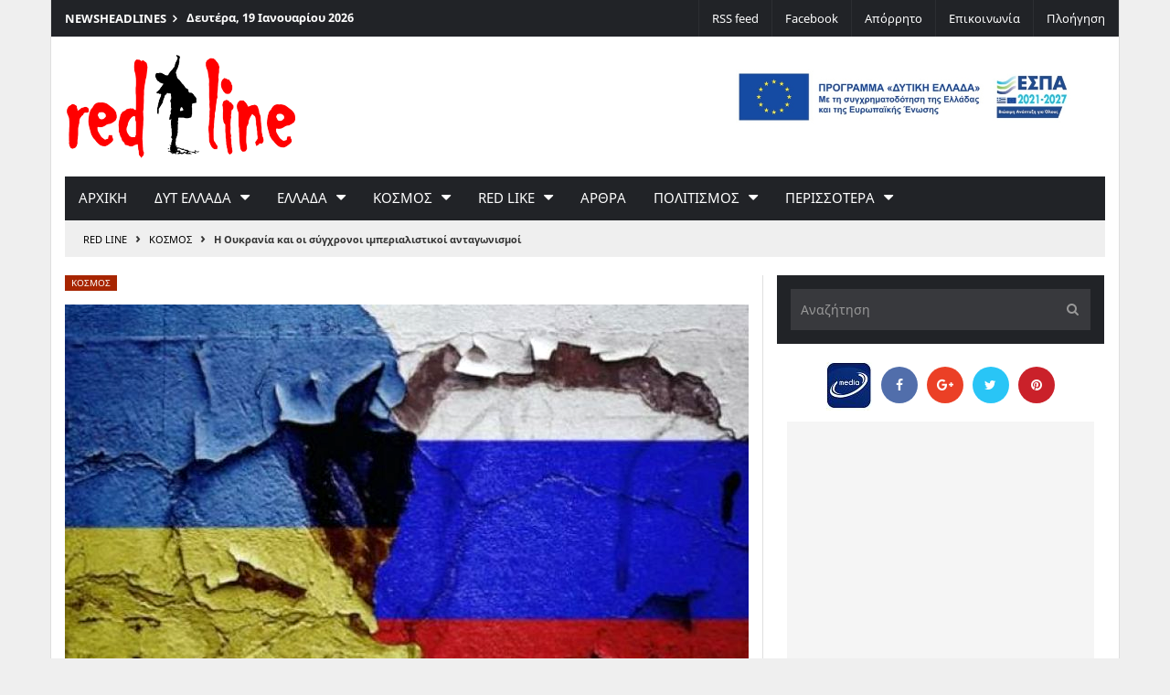

--- FILE ---
content_type: text/html; charset=UTF-8
request_url: https://redlineagrinio.gr/worldnews/115291-oukrania-sygxronoi-imperialistikoi-antagonismoi
body_size: 19293
content:
<!DOCTYPE html>
<html dir="ltr" lang="el" itemid itemscope itemtype="http://schema.org/WebPage">
<head>
<meta charset="UTF-8">
<meta name="viewport" content="width=device-width, initial-scale=1">
<title>Η Ουκρανία και οι σύγχρονοι ιμπεριαλιστικοί ανταγωνισμοί &#8211; RED LINE</title>
<meta name='robots' content='max-image-preview:large, max-snippet:-1, max-video-preview:-1' />
	<style>img:is([sizes="auto" i], [sizes^="auto," i]) { contain-intrinsic-size: 3000px 1500px }</style>
	<link rel="canonical" href="https://redlineagrinio.gr/worldnews/115291-oukrania-sygxronoi-imperialistikoi-antagonismoi">
<meta property="og:title" content="Η Ουκρανία και οι σύγχρονοι ιμπεριαλιστικοί ανταγωνισμοί &#8211; RED LINE">
<meta property="og:type" content="article">
<meta property="og:image" content="https://redlineagrinio.gr/wpress/wp-content/uploads/2022/01/xshutterstock699358792-807x455-c.jpgqitokmllq8e7l.pagespeed.ic_.sqbfayu9sk.jpg">
<meta property="og:image:width" content="680">
<meta property="og:image:height" content="383">
<meta property="og:image:alt" content="xshutterstock699358792-807&#215;455-c.jpg,qitok=MLlq8E7L.pagespeed.ic.SqbfayU9sK">
<meta property="og:url" content="https://redlineagrinio.gr/worldnews/115291-oukrania-sygxronoi-imperialistikoi-antagonismoi">
<meta property="og:locale" content="el">
<meta property="og:site_name" content="RED LINE">
<meta property="article:published_time" content="2022-01-12T10:45:55+02:00">
<meta property="article:modified_time" content="2022-01-11T20:45:43+02:00">
<meta property="og:updated_time" content="2022-01-11T20:45:43+02:00">
<meta property="article:section" content="Κοσμος">
<meta property="article:tag" content="Main Top Slider">
<meta name="author" content="RED LINE">
<meta name="date" content="2022-01-12T10:45:55+02:00">
<link rel="alternate" type="application/rss+xml" title="Ροή RSS &raquo; RED LINE" href="https://redlineagrinio.gr/feed" />
<link rel=preload crossorigin as=font type=font/woff2 href="/wpress/wp-content/themes/wptheme/css/fonts/fonts/fontawesome-webfont.woff2?v=4.7.0">
<link rel=preconnect crossorigin href="//fonts.gstatic.com">
<link rel=dns-prefetch href="//onesignal.com">
<link rel=dns-prefetch href="//www.googletagservices.com">
<link rel=dns-prefetch href="//www.google-analytics.com">
<link rel=dns-prefetch href="//pagead2.googlesyndication.com">
<link rel=dns-prefetch href="//adservice.google.gr">
<link rel=dns-prefetch href="//adservice.google.com">
<link rel=dns-prefetch href="//cdn.onesignal.com">
<link rel=dns-prefetch href="//ajax.googleapis.com">
<link rel='stylesheet' id='optimize-css' href='https://redlineagrinio.gr/wpress/wp-content/themes/wptheme/8718703693d280e1402a1c050096ab59000.css' media='all' />
<link rel='stylesheet' id='print-css' href='https://redlineagrinio.gr/wpress/wp-content/themes/wptheme/css/print.css' media='print' />
<link rel='stylesheet' id='custom-css' href='https://redlineagrinio.gr/wpress/wp-content/themes/wptheme/custom.css?ver=1711457272' media='all' />
<script async src="https://pagead2.googlesyndication.com/pagead/js/adsbygoogle.js?client=ca-pub-8065415407674064" crossorigin="anonymous"></script>
</head>
<body data-type="post" class="width-1170">
<div id=sticky-navigation-holder class=main-head-s3><div class=container></div></div>
<div class="container ctn-page-main"><a class="skip screen-reader-text" href="#main">Μετάβαση στο περιεχόμενο</a>
<div class="page-header hidden-sm hidden-xs">
<div class="col-md-6 col-sm-6 item-headline hidden-mobile"><span class=title>News<span class=white>Headlines</span></span>
<div class=item-scroll-text><ul class="slides slide-owl-text"><li><time class=locdate datetime="2026-01-19">Δευτέρα, 19 Ιανουαρίου 2026</time></li><li><a href="https://redlineagrinio.gr/greece/politics/155302-provlima-euresis-prositis-katoikias-lysei-ant1">Το πρόβλημα της εύρεσης προσιτής κατοικίας… θα το λύσει ο ΑΝΤ1</a></li><li><a href="https://redlineagrinio.gr/publications/155300-theseis-kke-diethnis-sygkyria-thanasi-skamnaki">Οι Θέσεις του ΚΚΕ και η διεθνής συγκυρία – του Θανάση Σκαμνάκη</a></li><li><a href="https://redlineagrinio.gr/publications/155298-kouli-dekaxrona-mpampa-ponos-dionysi-eleutheratou">Του Κούλη τα δεκάχρονα και του μπαμπά του ο πόνος…, του Διονύση Ελευθεράτου</a></li><li><a href="https://redlineagrinio.gr/publications/155290-sxedio-programmatos-xreiazetai-forologiki-aimodotisi">Το Σχέδιο Προγράμματος χρειάζεται φορολογική αιμοδότηση</a></li><li><a href="https://redlineagrinio.gr/worldnews/155294-enas-daskalos-mineapoli-thelei-olokliri-xora-dromous">Ένας δάσκαλος από τη Μινεάπολη θέλει ολόκληρη τη χώρα στους δρόμους</a></li></ul></div>
</div>
<div class="col-md-6 col-sm-6 item-menu-top"><ul class="clearfix"><li><a target="_blank" href="//feeds.feedburner.com/Redlineagrinio">RSS feed</a></li><li><a target="_blank" rel="me" href="//facebook.com/438812956309118">Facebook</a></li><li><a rel="privacy-policy" href="https://redlineagrinio.gr/privacy">Απόρρητο</a></li><li><a rel="contact" href="/contact">Επικοινωνία</a></li><li><a href="/sitemap">Πλοήγηση</a></li></ul></div>
</div>
<header id=masthead class="block-main-head site-header main-head-s2">
<div class="item-logo item-logo-simple" itemscope itemtype="http://schema.org/NewsMediaOrganization">
<div class="row hlayout-2 col-md-3">
<h2 id=site-title class=title><a href="https://redlineagrinio.gr/" rel=home title="RED LINE" itemprop=url><img id=logo src="https://redlineagrinio.gr/wpress/wp-content/themes/wptheme/images/logo-v1.png" alt="RED LINE" itemprop=logo></a></h2>
</div>
<div class="row hidden-sm hidden-xs">
<div class="col-md-9"><div class=" item-widget widget headersidebar"><a href="https://redlineagrinio.gr/wpress/wp-content/uploads/2024/09/pster-red-line-9.24.pdf" target="_blank" class="widget_sp_image-image-link"><img width="800" height="185" alt="espa" class="attachment-full" style="max-width: 100%;" src="https://redlineagrinio.gr/wpress/wp-content/uploads/2015/08/baner-red-line-9.24.jpg" /></a></div></div>
</div>
<meta itemprop=name content="RED LINE">
</div>
<div id=main-navigation-holder>
<nav id=main-navigation class=block-main-nav aria-label="main navigation">
<div class="item-nav-desktop hidden-sm hidden-xs clearfix">
<div id="MashMenu" class="mashmenu hidden-mobile"><ul id=menu-main-menu class="menu main-menu"><li><a title="RED LINE" rel="home" href="https://redlineagrinio.gr/">Αρχικη</a></li><li class="sub"><a href="https://redlineagrinio.gr/category/westerngreece">Δυτ Ελλαδα</a><ul class=sub-menu><li><a>Αιτωλια</a><ul class=sub-menu><li><a href="https://redlineagrinio.gr/category/agrinio">Αγρινιο</a><ul class=sub-menu><li><a href="https://redlineagrinio.gr/category/agrinio/fakelos-dipethe">ΔΗΠΕΘΕ</a></li><li><a href="https://redlineagrinio.gr/category/agrinio/topiki-istoria">Ιστορια</a></li><li><a href="https://redlineagrinio.gr/category/agrinio/kalimera-dimarhe">Καλη σας μερα&#8230;</a></li><li><a href="https://redlineagrinio.gr/category/agrinio/deltia-typou">Δελτια Τυπου</a></li></ul></li><li><a href="https://redlineagrinio.gr/category/westerngreece/mesologgi">Μεσολογγι</a></li><li><a href="https://redlineagrinio.gr/category/westerngreece/naupaktos">Ναυπακτος</a></li><li><a href="https://redlineagrinio.gr/category/westerngreece/thermo">Θερμο</a></li></ul></li><li><a>Ακαρνανια</a><ul class=sub-menu><li><a href="https://redlineagrinio.gr/category/westerngreece/aktio-vonitsa">Ακτιο-Βονιτσα</a></li><li><a href="https://redlineagrinio.gr/category/westerngreece/amfiloxia">Αμφιλοχια</a></li><li><a href="https://redlineagrinio.gr/category/westerngreece/xiromero">Ξηρομερο</a></li></ul></li><li><a>Αναπτυξη</a><ul class=sub-menu><li><a href="https://redlineagrinio.gr/category/westerngreece/fisikoi-poroi">Φυσικοι ποροι</a></li><li><a href="https://redlineagrinio.gr/category/westerngreece/ypodomes">Υποδομες</a></li><li><a href="https://redlineagrinio.gr/category/westerngreece/programmata">Προγραμματα</a></li><li><a href="https://redlineagrinio.gr/category/westerngreece/ependyseis">Επενδυσεις</a></li></ul></li><li><a href="https://redlineagrinio.gr/category/westerngreece/perifereia">Περιφερεια</a><ul class=sub-menu><li><a href="https://redlineagrinio.gr/category/westerngreece/aitoloakarnania">Αιτωλοακαρνανία</a></li><li><a href="https://redlineagrinio.gr/category/westerngreece/axaia">Αχαϊα</a></li><li><a href="https://redlineagrinio.gr/category/westerngreece/ileia">Ηλεια</a></li><li><a href="https://redlineagrinio.gr/category/westerngreece/foreis">Φορεις</a></li></ul></li></ul></li><li class="sub"><a href="https://redlineagrinio.gr/category/greece">Ελλαδα</a><ul class=sub-menu><li><a>Νεα</a><ul class=sub-menu><li><a href="https://redlineagrinio.gr/category/greece/greeknews">Ειδησεις</a></li><li><a href="https://redlineagrinio.gr/category/greece/greekeconomy">Οικονομια</a></li><li><a href="https://redlineagrinio.gr/category/greece/agrotika">Αγροτικα</a></li><li><a href="https://redlineagrinio.gr/category/greece/politics">Πολιτικη</a></li></ul></li><li><a>Κοινωνια</a><ul class=sub-menu><li><a href="https://redlineagrinio.gr/category/greece/people">Ανθρωποι</a></li><li><a href="https://redlineagrinio.gr/category/greece/opinion">Αποψεις</a></li><li><a href="https://redlineagrinio.gr/category/greece/kinimatika">Κινηματα</a></li></ul></li><li><a>Τομεις</a><ul class=sub-menu><li><a href="https://redlineagrinio.gr/category/greece/autodioikisi">Αυτοδιοικηση</a></li><li><a href="https://redlineagrinio.gr/category/greece/environment">Περιβαλλον</a></li><li><a href="https://redlineagrinio.gr/category/greece/theseis">Θεσεις</a></li></ul></li><li><a>Δικαιωματα</a><ul class=sub-menu><li><a href="https://redlineagrinio.gr/category/greece/ergasia">Εργασία</a></li><li><a href="https://redlineagrinio.gr/category/greece/education">Παιδεια</a></li><li><a href="https://redlineagrinio.gr/category/greece/health">Υγεια</a></li><li><a href="https://redlineagrinio.gr/category/greece/syndikata">Συνδικατα</a></li></ul></li></ul></li><li class="sub"><a href="https://redlineagrinio.gr/category/worldnews">Κοσμος</a><ul class=sub-menu><li><a href="https://redlineagrinio.gr/category/worldnews/news">News</a></li><li><a href="https://redlineagrinio.gr/category/worldnews/economy">Economy</a></li><li><a href="https://redlineagrinio.gr/category/worldnews/world-politics">Politics</a></li></ul></li><li class="sub"><a href="https://redlineagrinio.gr/category/red-like">red like</a><ul class=sub-menu><li><a href="https://redlineagrinio.gr/category/red-like/parapolitika">Παραπολιτικα</a></li><li><a href="https://redlineagrinio.gr/category/red-like/satire">Σατιρα</a></li><li><a href="https://redlineagrinio.gr/category/red-like/comments">Σχολια</a></li><li><a href="https://redlineagrinio.gr/category/red-like/editorial">Editorial</a></li></ul></li><li><a href="http://redlineagrinio.gr/publications">Αρθρα</a></li><li class="sub"><a href="https://redlineagrinio.gr/category/culturally">Πολιτισμος</a><ul class=sub-menu><li><a href="https://redlineagrinio.gr/category/culturally/arts">Τεχνες</a><ul class=sub-menu><li><a href="https://redlineagrinio.gr/category/culturally/arts/books">Βιβλιο</a></li><li><a href="https://redlineagrinio.gr/category/culturally/arts/theatro">Θεατρο</a></li><li><a href="https://redlineagrinio.gr/category/culturally/arts/mousiki">Μουσικη</a></li><li><a href="https://redlineagrinio.gr/category/culturally/arts/cinema">Σινεμα</a></li><li><a href="https://redlineagrinio.gr/category/culturally/arts/dance">Χορος</a></li><li><a href="https://redlineagrinio.gr/category/culturally/arts/eikastika">Εικαστικα</a></li></ul></li><li><a href="https://redlineagrinio.gr/category/culturally/arts/photography-art">Φωτογραφια</a><ul class=sub-menu><li><a href="https://redlineagrinio.gr/category/culturally/arts/photography-art/portfolio">Portfolio</a></li><li><a href="https://redlineagrinio.gr/category/culturally/arts/photography-art/project">Project</a></li><li><a href="https://redlineagrinio.gr/category/culturally/arts/photography-art/synenteuxi">Συνεντευξη</a></li><li><a href="https://redlineagrinio.gr/category/culturally/arts/photography-art/ektheseis">Εκθεσεις</a></li></ul></li><li><a href="https://redlineagrinio.gr/category/culturally/ekdiloseis">Εκδηλωσεις</a></li></ul></li><li class="sub"><a>Περισσοτερα</a><ul class=sub-menu><li><a href="https://redlineagrinio.gr/category/sport">Αθλητισμος</a></li><li><a href="https://redlineagrinio.gr/category/interviews">Συνεντευξεις</a></li><li><a href="https://redlineagrinio.gr/category/personalities">Προσωπα</a></li><li><a href="https://redlineagrinio.gr/category/istoria">Ιστορια</a></li><li><a href="https://redlineagrinio.gr/category/koinsep">ΚοινΣΕπ</a></li></ul></li></ul></div>
</div>
<div class="item-nav-mobile hidden-md hidden-lg clearfix"><div class=item-nav-bar><a href="javascript:void(0)" class=toggle-nav>Menu</a></div>
<div class="ctn-menu item-menu-mobile"><div class=menu-close><a href="javascript:void(0)">Close</a></div>
<ul class="list-mobile"><li><a href="https://redlineagrinio.gr/">Αρχικη</a></li><li><a href="https://redlineagrinio.gr/category/agrinio">Αγρινιο</a></li><li><a href="https://redlineagrinio.gr/category/westerngreece">Δ. Ελλαδα</a></li><li><a href="https://redlineagrinio.gr/category/greece">Ελλαδα</a></li><li><a href="https://redlineagrinio.gr/category/red-like">red like</a></li><li><a href="https://redlineagrinio.gr/category/publications">Αρθρα</a></li><li><a href="https://redlineagrinio.gr/category/sport">Αθλητισμος</a></li><li><a href="https://redlineagrinio.gr/category/istoria">Ιστορια</a></li><li><a href="https://redlineagrinio.gr/category/worldnews">Κοσμος</a></li><li><a href="https://redlineagrinio.gr/category/culturally">Πολιτισμος</a></li><li><a href="https://redlineagrinio.gr/category/personalities">Προσωπα</a></li><li><a href="https://redlineagrinio.gr/category/interviews">Συνεντευξεις</a></li></ul></div></div>
</nav>
</div>
<nav class=breadcrumbs itemprop=breadcrumb aria-label=breadcrumb><a href="https://redlineagrinio.gr/" rel="home">RED LINE</a><span class=delim> › </span><a href="https://redlineagrinio.gr/category/worldnews">Κοσμος</a><span class=delim> › </span><span class=trail-end aria-label="current page">Η Ουκρανία και οι σύγχρονοι ιμπεριαλιστικοί ανταγωνισμοί</span></nav>
</header>
<div id=page class="hfeed ctn-main-content">
<div class=row>
<main id=main class="col-md-8 body-border-right" data-id="115291" data-timestamp="1641977155">
<a id=main-content tabindex=-1></a>
<div class="block item-post">
<div class=group-outside><span class=cats><a href="https://redlineagrinio.gr/category/worldnews" rel="category tag">Κοσμος</a></span></div>
<figure class="image thumb-medium" itemscope itemtype="http://schema.org/ImageObject" itemid="/wpress/wp-content/uploads/2022/01/xshutterstock699358792-807x455-c.jpgqitokmllq8e7l.pagespeed.ic_.sqbfayu9sk.jpg">
<img width="748" height="498" src="https://redlineagrinio.gr/wpress/wp-content/uploads/2022/01/xshutterstock699358792-807x455-c.jpgqitokmllq8e7l.pagespeed.ic_.sqbfayu9sk-748x498.jpg" class="medium wp-post-image" alt="Η Ουκρανία και οι σύγχρονοι ιμπεριαλιστικοί ανταγωνισμοί" decoding="async" fetchpriority="high" /><meta itemprop=representativeOfPage content=True>
<meta itemprop=height content=383>
<meta itemprop=width content=680>
<meta itemprop=contentUrl content="https://redlineagrinio.gr/wpress/wp-content/uploads/2022/01/xshutterstock699358792-807x455-c.jpgqitokmllq8e7l.pagespeed.ic_.sqbfayu9sk.jpg">
<meta itemprop=url content="https://redlineagrinio.gr/wpress/wp-content/uploads/2022/01/xshutterstock699358792-807x455-c.jpgqitokmllq8e7l.pagespeed.ic_.sqbfayu9sk.jpg">
</figure></div>
<article id=post-115291 class="post entry" itemid=#post-115291 itemscope itemtype="http://schema.org/Article">
<header>
<h1 class="entry-title text-28" itemprop="headline name">Η Ουκρανία και οι σύγχρονοι ιμπεριαλιστικοί ανταγωνισμοί</h1>
</header>
<div id=byline class=item-single-info>
<ul class=meta><li><span class=author itemprop=author>RED LINE</span></li> |
<li><time class=dt-published datetime="2022-01-12T10:45:55+02:00" itemprop=datePublished title="Πριν από 4 έτη">2022-01-12 10:45:55 EET</time></li>
</ul>
<link itemprop=mainEntityOfPage href="https://redlineagrinio.gr/worldnews/115291-oukrania-sygxronoi-imperialistikoi-antagonismoi">
<link itemprop=image href="https://redlineagrinio.gr/wpress/wp-content/uploads/2022/01/xshutterstock699358792-807x455-c.jpgqitokmllq8e7l.pagespeed.ic_.sqbfayu9sk.jpg">
<meta itemprop=dateModified content="2022-01-11T20:45:43+02:00">
<meta itemprop=articleSection content="Κοσμος">
<meta itemprop=genre content="Blog,News">
<meta itemprop=inLanguage content="el">
</div>
<div id=post-body-115291 class=entry-content itemprop=articleBody>
<p>Προς το τέλος του χρόνου, η ένταση στα σύνορα Ρωσίας-Ουκρανίας αποκλιμακώθηκε και μάλιστα με τον πιο «επίσημο» τρόπο από τους πλέον αρμόδιους: Σε μια 2ωρη τηλεδιάσκεψη Πούτιν-Μπάιντεν, τέθηκε ως στόχος να διερευνηθούν και να αντιμετωπιστούν οι «ανησυχίες και των δύο πλευρών».</p><div class="52387f98a2879b71272c602a29f791ab" data-index="1" style="float: none; margin:15px 0 15px 0; text-align:center;">
<!--Ads 1--><ins class="adsbygoogle adslot90" style=display:inline-block;max-width:728px data-ad-client=ca-pub-8065415407674064 data-ad-slot=2551669587 data-full-width-responsive=true></ins><script>(adsbygoogle=window.adsbygoogle||[]).push({})</script>
</div>

<p>Προς το τέλος του χρό­νου, η έντα­ση στα σύ­νο­ρα Ρω­σί­ας-Ου­κρα­νί­ας απο­κλι­μα­κώ­θη­κε και μά­λι­στα με τον πιο «επί­ση­μο» τρόπο από τους πλέον αρ­μό­διους: Σε μια 2ωρη τη­λε­διά­σκε­ψη Πού­τιν-Μπάι­ντεν, τέ­θη­κε ως στό­χος να διε­ρευ­νη­θούν και να αντι­με­τω­πι­στούν οι «ανη­συ­χί­ες και των δύο πλευ­ρών».</p>
<p>Ωστό­σο αξί­ζει να θυ­μό­μα­στε ότι ήταν η δεύ­τε­ρη φορά μέσα σε ένα χρόνο που επι­κρά­τη­σε ένα πα­νο­μοιό­τυ­πο σκη­νι­κό. Την άνοι­ξη του 2021, εί­χα­με και πάλι γι­γα­ντιαία στρα­τιω­τι­κά γυ­μνά­σια της Ρω­σί­ας, να­τοϊ­κή άσκη­ση στο λι­μά­νι της Αλε­ξαν­δρού­πο­λης, πιέ­σεις των ΗΠΑ στη Γερ­μα­νία για τον Nord Stream 2 και απει­λές για διευ­ρυ­μέ­νες κυ­ρώ­σεις στη Ρωσία, ρω­σι­κές προει­δο­ποι­ή­σεις για «δυ­να­μι­κή» απά­ντη­ση, προ­τού μια επαφή Πού­τιν-Μπάι­ντεν οδη­γή­σει σε απο­κλι­μά­κω­ση.</p>
<p>Όταν δύο φορές μέσα σε με­ρι­κούς μήνες, απαι­τεί­ται απευ­θεί­ας επαφή σε κο­ρυ­φαίο επί­πε­δο για να στα­μα­τή­σει η από­το­μη αύ­ξη­ση της «θερ­μο­κρα­σί­ας» της έντα­σης, γί­νε­ται σαφές ότι δεν πρό­κει­ται για στιγ­μιαί­ες «πα­ρε­ξη­γή­σεις» ή συ­γκυ­ρια­κές αφορ­μές.</p>
<p>Η «αι­σιό­δο­ξη» πε­ρι­γρα­φή της 2ωρης τη­λε­διά­σκε­ψης συ­νο­ψί­ζε­ται στο ότι «συμ­φώ­νη­σαν να συμ­φω­νή­σουν», σε αντι­πα­ρα­βο­λή με εκεί­νες τις συ­να­ντή­σεις που κα­τα­λή­γουν στο «συμ­φω­νού­με ότι δια­φω­νού­με». Είναι και αυτό εν­δει­κτι­κό της κα­τά­στα­σης. Να θε­ω­ρεί­ται πρό­ο­δος η κα­ταρ­χήν συμ­φω­νία στη διά­θε­ση να διε­ρευ­νη­θεί μια κά­ποια συμ­φω­νία.</p>
<p>Πράγ­μα­τι οι δύο ηγέ­τες έδει­ξαν ένα διαλ­λα­κτι­κό πρό­σω­πο και μια διά­θε­ση «κα­τα­νό­η­σης» των ζη­τη­μά­των που εγεί­ρει η κάθε πλευ­ρά. Ωστό­σο, αυτή η συ­νεν­νό­η­ση γι­νό­ταν στο φόντο μιας θη­ριώ­δους κι­νη­το­ποί­η­σης του ρω­σι­κού στρα­τού, ενώ στο λι­μά­νι της Αλε­ξαν­δρού­πο­λης εξε­λισ­σό­ταν η με­γα­λύ­τε­ρη από­βα­ση αμε­ρι­κα­νι­κών δυ­νά­με­ων στα Βαλ­κά­νια. Ται­ριά­ζει γάντι σε αυτή την πε­ρί­πτω­ση η φράση που πε­ρι­γρά­φει την ιμπε­ρια­λι­στι­κή τα­κτι­κή «να μιλάς ευ­γε­νι­κά, κρα­τώ­ντας ένα με­γά­λο ρό­πα­λο». Βέ­βαια, όταν πρό­κει­ται για με­γά­λες δυ­νά­μεις κι όχι για νταη­λί­κι σε κά­ποιον «μικρό», η ευ­γέ­νεια επι­βάλ­λε­ται και από το «σε­βα­σμό» στο ρό­πα­λο… του άλλου. Αλλά τα με­γά­λα ρό­πα­λα, μπο­ρεί να ση­μαί­νουν και επι­κίν­δυ­νες ζη­μιές, αν «ξε­φύ­γει» ο καυ­γάς.</p>
<p>Προς το παρόν, αυτή η δυ­να­μι­κή της «αμοι­βαί­ας απο­τρο­πής» λει­τουρ­γεί στις ρω­σο­α­με­ρι­κα­νι­κές σχέ­σεις γύρω από το ου­κρα­νι­κό ζή­τη­μα. Αλλά κα­νείς δεν μπο­ρεί να εγ­γυ­η­θεί ότι αυτό θα διαρ­κέ­σει επ’ άπει­ρον: Η Ου­κρα­νία έχει ανα­δει­χθεί πλέον ως ένα μια από τις πιο επι­κίν­δυ­νες «εστί­ες» στον πλα­νή­τη, πλάι στην Ταϊ­βάν. Αυτές οι δύο χώρες, έχουν τη δυ­στυ­χία να απο­τε­λούν «ση­μεία δο­κι­μα­σί­ας» για τον ρω­σο-αμε­ρι­κα­νι­κό και τον κι­νε­ζο-αμε­ρι­κα­νι­κό αντα­γω­νι­σμό αντί­στοι­χα.</p>
<p>Ισορ­ρο­πία τρό­μου</p>
<p>Η δη­μό­σια αντι­πα­ρά­θε­ση γύρω από το ου­κρα­νι­κό ζή­τη­μα υπεν­θυ­μί­ζει το ση­μείο στο οποίο βρί­σκο­νται οι αντα­γω­νι­σμοί σή­με­ρα και τον χα­ρα­κτή­ρα που τεί­νουν να πά­ρουν. Στις δυ­τι­κές πρω­τεύ­ου­σες, η συ­ζή­τη­ση αφορά μια πι­θα­νή ρω­σι­κή ει­σβο­λή στην Ου­κρα­νία και το πώς αυτή θα απο­τρα­πεί (εντάσ­σο­ντας τη χώρα στο ΝΑΤΟ;). Στη Μόσχα, η συ­ζή­τη­ση αφορά μια πι­θα­νή έντα­ξη της Ου­κρα­νί­ας στο ΝΑΤΟ και το πώς αυτή θα απο­τρα­πεί (με μια έγκαι­ρη στρα­τιω­τι­κή ει­σβο­λή;).</p>
<p>Και οι δύο πλευ­ρές εγ­γυού­νται δη­μό­σια ότι δεν έχουν τέ­τοια πρό­θε­ση (έντα­ξης της Ου­κρα­νί­ας στο ΝΑΤΟ οι μεν, ει­σβο­λής οι δε), αλλά και οι δύο προ­ε­τοι­μά­ζουν τις «απα­ντή­σεις» τους, οι οποί­ες είναι σε με­γά­λο βαθμό αυτά τα οποία αντι­με­τω­πί­ζει ως «απει­λή» η άλλη πλευ­ρά.</p>
<p>Πέρα από το γε­γο­νός ότι είναι πάντα πολύ λεπτή (ου­σια­στι­κά ανύ­παρ­κτη) η γραμ­μή με­τα­ξύ «άμυ­νας» και «επί­θε­σης» στους ιμπε­ρια­λι­στι­κούς αντα­γω­νι­σμούς, η έντα­ση γύρω από την Ου­κρα­νία αφορά και την πρό­σφα­τη προϊ­στο­ρία.</p>
<p>Έχει προη­γη­θεί η επέ­κτα­ση του ΝΑΤΟ προς τα ανα­το­λι­κά και η με­τα­φο­ρά των «γραμ­μών» του από το Βε­ρο­λί­νο, κοντά στα ρω­σι­κά σύ­νο­ρα. Αυτή συ­νέ­βη σε πεί­σμα των συμ­φω­νιών και των αμε­ρι­κα­νι­κών εγ­γυ­ή­σε­ων και πα­ρό­τι την ίδια πε­ρί­ο­δο ο ρω­σι­κός κα­πι­τα­λι­σμός δεν απο­τε­λού­σε σο­βα­ρή απει­λή για τα δυ­τι­κά συμ­φέ­ρο­ντα. Σε μια πε­ρί­ο­δο όξυν­σης των αντα­γω­νι­σμών και καθώς η Ρωσία διεκ­δι­κεί «τη θέση της στον ήλιο», είναι προ­φα­νές ότι η στρα­τιω­τι­κή πε­ρι­κύ­κλω­ση είναι μια πολύ πιο σο­βα­ρή απει­λή. Το άγχος της Ρω­σί­ας να εξα­σφα­λί­σει την «ου­δε­τε­ρό­τη­τα» της Ου­κρα­νί­ας, της Γε­ωρ­γί­ας και της Λευ­κο­ρω­σί­ας (οι 3 χώρες που πα­ρα­μέ­νουν εκτός ΝΑΤΟ) προ­κύ­πτει από αυτό το ιστο­ρι­κό.</p>
<p>Έχει επί­σης προη­γη­θεί ο πό­λε­μος της Γε­ωρ­γί­ας. Όταν η επί­θε­ση των κυ­βερ­νη­τι­κών δυ­νά­με­ων στην ημιαυ­τό­νο­μη Νότια Οσε­τία, προ­κά­λε­σε μια ρω­σι­κή ει­σβο­λή που μέσα σε ελά­χι­στες μέρες έφτα­σε να απει­λεί και να βομ­βαρ­δί­ζει την ίδια την Τι­φλί­δα. Με­ρι­κά χρό­νια μετά, ο τότε πρό­ε­δρος Με­ντ­βέ­ντεφ, απευ­θυ­νό­με­νος σε Ρώ­σους αξιω­μα­τι­κούς δή­λω­νε ότι «αν εί­χα­τε δι­στά­σει τότε, το γε­ω­πο­λι­τι­κό τοπίο σή­με­ρα θα ήταν πολύ δια­φο­ρε­τι­κό». Πράγ­μα­τι, αυτή η στρα­τιω­τι­κή επί­δει­ξη δύ­να­μης ακύ­ρω­σε την φι­λο­δυ­τι­κή πο­ρεία της Γε­ωρ­γί­ας (και την προ­ο­πτι­κή έντα­ξης στο ΝΑΤΟ), ενώ έβαλε τέλος στην (εγ­χώ­ρια) πο­λι­τι­κή κα­ριέ­ρα του Σα­α­κα­σβί­λι, που είχε σύρει τη χώρα του σε πό­λε­μο, υπο­λο­γί­ζο­ντας στις «με­γά­λες πλά­τες» των ΗΠΑ (τον ξα­να­συ­να­ντά­με χρό­νια μετά στην Ου­κρα­νία…).</p>
<p>Αυτό είναι που προ­κα­λεί τα αντί­στοι­χα «άγχη» και στην Ουά­σινγ­κτον αλλά και στο Κίεβο, που από το 2014 και μετά, έχει τη δική του «Οσε­τία», με την αυ­το­νό­μη­ση των ανα­το­λι­κών επαρ­χιών, όπου υπάρ­χει ρω­σό­φω­νη πλειο­ψη­φία και πλέον υπάρ­χουν και κά­το­χοι ρω­σι­κών δια­βα­τη­ρί­ων, των οποί­ων «η υπε­ρά­σπι­ση είναι προ­τε­ραιό­τη­τα της Ρω­σί­ας, όπου κι αν βρί­σκο­νται» (δόγμα Με­ντ­βέ­ντεφ, στο φόντο της ει­σβο­λής στη Γε­ωρ­γία).</p>
<p>Δυ­να­μι­κές</p>
<p>Η ανα­στή­λω­ση της Ρω­σί­ας ως με­γά­λης δύ­να­μης συν­δέ­ε­ται προ­φα­νώς με την πιο δυ­να­μι­κή διεκ­δί­κη­ση μιας δικής της «σφαί­ρα επιρ­ρο­ής». Αυτή η προ­σπά­θεια προ­κα­λεί δύο ειδών αντα­να­κλα­στι­κά. Αφε­νός, εκεί­να των χωρών των οποί­ων οι αστι­κές τά­ξεις είτε έχουν κάνει τη «δυ­τι­κή» επι­λο­γή, είτε δια­τη­ρούν ιστο­ρι­κή κα­χυ­πο­ψία απέ­να­ντι στην ασφυ­κτι­κή «αγκα­λιά της αρ­κού­δας» (είτε -συ­νή­θως- και τα δύο). Δεν είναι τυ­χαίο ότι σε αυτά τα κράτη συ­να­ντά κα­νείς κυ­βερ­νή­σεις «να­τοϊ­κό­τε­ρες του ΝΑΤΟ». Αφε­τέ­ρου, τα αντα­να­κλα­στι­κά των ΗΠΑ ή των ευ­ρω­παϊ­κών με­γά­λων δυ­νά­με­ων, που εκτι­μούν ότι η Ρωσία δεν θα πε­ριο­ρι­στεί στην «αυλή της», αν κα­τα­φέ­ρει (ή αφε­θεί) να την επα­να­κτή­σει: Πέρα από τις υπερ­βο­λές της ρω­σο­φο­βι­κής υστε­ρί­ας, είναι μια δια­πί­στω­ση που ισχύ­ει, όχι γιατί ο Πού­τιν είναι ο σκο­τει­νός κακός χα­ρα­κτή­ρας ται­νί­ας που θέλει να κα­τα­κτή­σει τον κόσμο, αλλά γιατί αυτή είναι η δυ­να­μι­κή των κα­πι­τα­λι­στι­κών-ιμπε­ρια­λι­στι­κών αντα­γω­νι­σμών.</p>
<p>Σαν τα κε­φά­λαια, που δεν μπο­ρούν ποτέ να «επα­να­παυ­τούν» αλλά πρέ­πει διαρ­κώς να ενι­σχύ­ο­νται για να επι­βιώ­νουν στον αδυ­σώ­πη­το αντα­γω­νι­σμό, έτσι και τα κα­πι­τα­λι­στι­κά κράτη δεν μπο­ρούν να «βο­λευ­τούν» με τη «γωνιά» τους -γι’ αυτό δεν είναι -συ­νή­θως- εύ­κο­λες και -πο­τέ- τε­λε­σί­δι­κες οι όποιες «εγκάρ­διες συ­νεν­νο­ή­σεις» με­τα­ξύ κυ­βερ­νή­σε­ων, για μοι­ρα­σιά σφαι­ρών επιρ­ρο­ής κλπ. Το «εθνι­κό συμ­φέ­ρον» ενός κα­πι­τα­λι­στι­κού κρά­τους ποτέ δεν στα­μα­τά στα σύ­νο­ρα: Το πιο κραυ­γα­λέο πα­ρά­δειγ­μα απο­τε­λούν ασφα­λώς οι ΗΠΑ, ως πα­γκό­σμια ιμπε­ρια­λι­στι­κή υπερ­δύ­να­μη, που δη­λώ­νει ότι υπε­ρα­σπί­ζε­ται τα «αμε­ρι­κα­νι­κά συμ­φέ­ρο­ντα»… στα σύ­νο­ρα της Ρω­σί­ας. Αλλά αυτή η δυ­να­μι­κή ισχύ­ει για όλες τις δυ­νά­μεις που ανή­κουν στην ιμπε­ρια­λι­στι­κή αλυ­σί­δα, στη διαρ­κή τους πάλη να «σκαρ­φα­λώ­σουν» σε κα­λύ­τε­ρη θέση. Αυτή η δυ­να­μι­κή με­τα­φρά­ζε­ται στην τα­κτι­κή «η κα­λύ­τε­ρη άμυνα είναι η επί­θε­ση».</p>
<p>Είναι αυτοί οι πα­ρά­γο­ντες που με­τα­τρέ­πουν ένα φαι­νο­με­νι­κά «δευ­τε­ρεύ­ον» θέμα (αξί­ζει ο έλεγ­χος της Ου­κρα­νί­ας ένα φλερτ με πό­λε­μο;) σε «πυ­ρι­τι­δα­πο­θή­κη». Και σε μια εποχή ανα­διά­τα­ξης και αμ­φι­σβή­τη­σης των πα­λιών συ­σχε­τι­σμών, πολ­λα­πλα­σιά­ζο­νται διαρ­κώς τέ­τοιες «εστί­ες». Ζούμε σε μια εποχή που το ερώ­τη­μα «μα θα πάνε σε πό­λε­μο για…» δεν μπο­ρεί να απα­ντη­θεί εύ­κο­λα με εμπι­στο­σύ­νη στη «λο­γι­κή» των αστι­κών ηγε­σιών.</p>
<p>Η ου­κρα­νι­κή κρίση (και ευ­ρύ­τε­ρα στην ανα­το­λι­κή Ευ­ρώ­πη) μπο­ρεί να ανα­θερ­μαν­θεί ανά πάσα στιγ­μή λόγω κά­ποιων ισχυ­ρών «συν­δρό­μων». Το πρώτο, πιο «το­πι­κό», αφορά το ρόλο του εθνι­κι­σμού και του πι­θα­νού λάθος δια­βά­σμα­τος των συ­σχε­τι­σμών: Ο ου­κρα­νι­κός εθνι­κι­σμός έχει ιστο­ρι­κά «αντι­ρω­σι­κά» χα­ρα­κτη­ρι­στι­κά, έχει υπο­στεί την ήττα της ημιε­πί­ση­μης απώ­λειας των ανα­το­λι­κών επαρ­χιών και της επί­ση­μης απώ­λειας της Κρι­μαί­ας. Η άρ­νη­ση να εφαρ­μο­στούν οι συμ­φω­νί­ες του Μινσκ, η διαρ­κής πο­λε­μι­κή ετοι­μό­τη­τα για επα­να­κα­τά­λη­ψη των ανα­το­λι­κών επαρ­χιών, οι ρη­το­ρι­κοί λε­ο­ντα­ρι­σμοί για ανά­κτη­ση της Κρι­μαί­ας απο­τυ­πώ­νουν την κα­τά­στα­ση πνευ­μά­των στο Κίεβο. Η ου­κρα­νι­κή ηγε­σία μπο­ρεί να εκτι­μή­σει ότι μπο­ρεί να απο­κα­τα­στή­σει τις απώ­λειες, με δυ­τι­κή συν­δρο­μή σε πε­ρί­πτω­ση που προ­κλη­θεί εμπό­λε­μη κρίση. Το (απο­τυ­χη­μέ­νο) «τζο­γά­ρι­σμα» του Σα­α­κα­σβί­λι το 2008 υπεν­θυ­μί­ζει ότι τέ­τοιες απο­κο­τιές δεν απο­κλεί­ο­νται.</p>
<p>Το δεύ­τε­ρο «σύν­δρο­μο», που αφορά τις με­γά­λες δυ­νά­μεις, είναι ο φόβος του ντό­μι­νο. Αυτός υπάρ­χει γιατί τα αστι­κά επι­τε­λεία γνω­ρί­ζουν καλά, από πρώτο χέρι, τις δυ­να­μι­κές που πε­ρι­γρά­ψα­με πα­ρα­πά­νω και κα­τα­νο­ούν ότι το «ντό­μι­νο» είναι μια υπαρ­κτή προ­ο­πτι­κή. Η σκέψη ότι «αν υπο­χω­ρή­σου­με στην Ου­κρα­νία, γιατί να μην ακο­λου­θή­σει η Πο­λω­νία, η Λε­το­νία, η Λι­θουα­νία κ.ο.κ.» απο­τε­λεί το κα­λύ­τε­ρο επι­χεί­ρη­μα για τα «γε­ρά­κια» που πιέ­ζουν για πιο σκλη­ρή γραμ­μή στην Ουά­σινγ­κτον.</p>
<p>Η εκτό­νω­ση των δύο προη­γού­με­νων συν­θη­κών κλι­μά­κω­σης της έντα­σης έχει ανα­δεί­ξει τις «αντίρ­ρο­πες πιέ­σεις». Για τον Πού­τιν, σε αυτή τη φάση, δεν προ­κύ­πτει λόγος κλι­μά­κω­σης: Έχει προ­σαρ­τή­σει την Κρι­μαία, ελέγ­χει ντε­φά­κτο την ανα­το­λι­κή Ου­κρα­νία (την οποία μπο­ρεί να χρη­σι­μο­ποιεί ως «μοχλό» κατά το δο­κούν) και τα στρα­τιω­τι­κά γυ­μνά­σια «στέλ­νουν το μή­νυ­μά τους» πει­στι­κά. Ο Μπάι­ντεν γνω­ρί­ζει ότι στην ανα­το­λι­κή Ευ­ρώ­πη το ρω­σι­κό στρα­τιω­τι­κό πλε­ο­νέ­κτη­μα δεν αντι­στρέ­φε­ται κα­θό­λου εύ­κο­λα, ενώ έχουν σχε­δόν εξα­ντλη­θεί οι δια­θέ­σι­μες κυ­ρώ­σεις -πέρα από τις πλέον «δυ­να­μι­κές» που θα ση­μα­το­δο­τούν έναν «εξο­στρα­κι­σμό» της Ρω­σί­ας από το διε­θνές σύ­στη­μα με ανυ­πο­λό­γι­στες συ­νέ­πειες. Ταυ­τό­χρο­να, έχει να συ­νυ­πο­λο­γί­σει το «δόγμα Κί­σι­γκερ» -και συ­γκε­κρι­μέ­να την ανε­στραμ­μέ­νη εκ­δο­χή του: Η αλε­πού της αμε­ρι­κα­νι­κής εξω­τε­ρι­κής πο­λι­τι­κής υπεν­θυ­μί­ζει πάντα ότι η με­γα­λύ­τε­ρη ψυ­χρο­πο­λε­μι­κή επι­τυ­χία των ΗΠΑ ήταν η εξο­μά­λυν­ση των σχέ­σε­ων με την Κίνα και η απο­μά­κρυν­σή της από την ΕΣΣΔ. Σή­με­ρα, που ο με­γά­λος αντα­γω­νι­στής που απει­λεί σο­βα­ρά την αμε­ρι­κα­νι­κή πρω­το­κα­θε­δρία είναι η Κίνα, το «ανε­στραμ­μέ­νο» δόγμα απαι­τεί μια εξο­μά­λυν­ση των σχέ­σε­ων με τη Ρωσία.</p>
<p>Αυτά απο­τε­λούν την βάση της ερ­μη­νεί­ας των προη­γού­με­νων εκτο­νώ­σε­ων. Αλλά στην πε­ρί­ο­δο που ζούμε, δεν μπο­ρεί κα­νείς να επα­φί­ε­ται σε αυτά για να εφη­συ­χά­σει. Ο αμε­ρι­κα­νι­κός ιμπε­ρια­λι­σμός έχει μπει στη φάση των «αυ­το­κρα­το­ριών» όπου η «υπερ-έκτα­ση» από από­δει­ξη δύ­να­μης γί­νε­ται πρό­βλη­μα, και κα­λεί­ται να ιε­ραρ­χή­σει προ­τε­ραιό­τη­τες. Όμως αυτό δεν ση­μαί­νει «ει­ρη­νι­κή» και πλή­ρης απο­χώ­ρη­ση. Το άλλο με­γά­λο πρό­βλη­μα που θέτει η δια­χεί­ρι­ση της «υπερ-έκτα­σης» είναι ότι η υπο­χώ­ρη­ση σε μια γωνιά του πλα­νή­τη μπο­ρεί να οδη­γή­σει σε αμ­φι­σβη­τή­σεις σε άλλο. Αν οι ΗΠΑ δεν «τη­ρή­σουν τις δε­σμεύ­σεις τους» στην Ου­κρα­νία, τι σκέ­ψεις θα κά­νουν οι «σύμ­μα­χοι» στην υπό­λοι­πη Ευ­ρώ­πη, ή στην ανα­το­λι­κή Ασία και στη Μέση Ανα­το­λή;</p>
<p>Αρι­στε­ρά</p>
<p>Για την Αρι­στε­ρά, η κα­τα­νό­η­ση της φύσης και της δυ­να­μι­κής των ιμπε­ρια­λι­στι­κών αντα­γω­νι­σμών, γί­νε­ται κρί­σι­μη σε αυτή την εποχή όξυν­σής τους. Αυτό αφορά και τα πιο στενά «καθ’ ημάς»: Η τάση των «εθνι­κών συμ­φε­ρό­ντων» να ξε­φεύ­γουν από τα σύ­νο­ρα και η απου­σία της δια­χω­ρι­στι­κής «άμυνα/επί­θε­ση» σε αυ­τούς τους αντα­γω­νι­σμούς αφορά και τον ελ­λη­νο­τουρ­κι­κό αντα­γω­νι­σμό, με την «εξα­γω­γή» του στη Λιβύη (εκα­τέ­ρω­θεν) να απο­τε­λεί ένα χα­ρα­κτη­ρι­στι­κό πα­ρά­δειγ­μα. Επι­πλέ­ον, στην πραγ­μα­τι­κό­τη­τα δεν είναι κα­θό­λου «στενά καθ’ ημάς». Ο ελ­λη­νο­τουρ­κι­κός αντα­γω­νι­σμός δεν διε­ξά­γε­ται «εν κενώ» αλλά σε από­λυ­τη σύν­δε­ση και συ­νάρ­τη­ση με το «με­γά­λο παι­χνί­δι» σε μια πε­ριο­χή που ξε­κι­νά από τη Μέση Ανα­το­λή και φτά­νει στα ρω­σι­κά σύ­νο­ρα. Δεν υπάρ­χει «γύ­ρω-γύ­ρω ιμπε­ρια­λι­στι­κός αντα­γω­νι­σμός, και στη μέση εθνι­κά δί­καια».</p>
<p>Αφορά όμως και την το­πο­θέ­τη­ση απέ­να­ντι στις διε­θνείς εξε­λί­ξεις. Η δράση μας εδώ οφεί­λει να στρέ­φε­ται εύ­λο­γα ενά­ντια στον αμε­ρι­κα­νι­κό ιμπε­ρια­λι­σμό. Δεν πρό­κει­ται μόνο για την προ­τε­ραιό­τη­τα που έχει η στό­χευ­ση των συμ­μα­χιών που επι­λέ­γει η ελ­λη­νι­κή αστι­κή τάξη. Η ανα­βάθ­μι­ση της αμε­ρι­κα­νι­κής στρα­τιω­τι­κής πα­ρου­σί­ας και ιδιαί­τε­ρα η με­τα­τρο­πή της Αλε­ξαν­δρού­πο­λης σε «ορ­μη­τή­ριο» προς τη Μαύρη Θά­λασ­σα δη­μιουρ­γεί πολύ συ­γκε­κρι­μέ­να κα­θή­κο­ντα στην πάλη για την απο­τρο­πή ενός με­γά­λου πο­λέ­μου. Αυτά που «περ­νά­νε από το χέρι μας» αφο­ρούν την πάλη για κλεί­σι­μο των βά­σε­ων, για απο­χώ­ρη­ση των αμε­ρι­κα­νι­κών στρα­τευ­μά­των, ενά­ντια στην πα­ρου­σία-πρό­κλη­ση «συμ­μά­χων» όπως η Γαλ­λία, το Ισ­ρα­ήλ ή τα Ηνω­μέ­να Αρα­βι­κά Εμι­ρά­τα στην πε­ριο­χή. Αλλά στο σύγ­χρο­νο (ασύμ­με­τρα) πο­λυ­πο­λι­κό κόσμο, σε συν­θή­κες πα­γκο­σμιο­ποι­η­μέ­νου κα­πι­τα­λι­σμού, δεν υπάρ­χει χώρος για καμιά φι­λι­κό­τη­τα ή ανοχή στις διεκ­δι­κή­σεις των άλλων ιμπε­ρια­λι­στι­κών κέ­ντρων, όπως η Ρωσία. Το ότι πα­ρα­μέ­νουν (ακόμα) πιο «πε­ρι­φε­ρεια­κές» και άρα χωρίς (προς το παρόν) «πα­γκό­σμιες»/ηγε­μο­νι­κές βλέ­ψεις, δεν είναι λόγος να ωραιο­ποιεί­ται ο ρόλος και οι βλέ­ψεις τους και να «νο­μι­μο­ποιού­νται» οι θέ­σεις τους, πόσο μάλ­λον να θε­ω­ρεί­ται σχε­δόν «αντι-ιμπε­ρια­λι­στι­κή» η προ­σπά­θειά τους να ανα­θε­ω­ρή­σουν προς όφε­λός τους το διε­θνή συ­σχε­τι­σμό.</p>
<p>Ο ιμπε­ρια­λι­σμός δεν είναι μια χώρα ή μια «κακή» πο­λι­τι­κή. Είναι διε­θνές σύ­στη­μα, είναι «στά­διο του κα­πι­τα­λι­σμού». Ο αντι­ι­μπε­ρια­λι­σμός, για να είναι όντως τέ­τοιος, είναι ανα­πό­σπα­στα δε­μέ­νος με τον αντι­κα­πι­τα­λι­σμό.</p>
<p>rproject.gr/</p>
<div class="52387f98a2879b71272c602a29f791ab" data-index="3" style="float: none; margin:15px 0 15px 0; text-align:center;">
<!--Ads 2--><ins class="adsbygoogle adslot90" style=display:inline-block;max-width:728px data-ad-client=ca-pub-8065415407674064 data-ad-slot=6326622439 data-full-width-responsive=true></ins><script>(adsbygoogle=window.adsbygoogle||[]).push({});</script>
</div>

<div style="font-size: 0px; height: 0px; line-height: 0px; margin: 0; padding: 0; clear: both;"></div></div>
<footer>
<div itemprop=publisher itemscope itemtype="http://schema.org/Organization">
<meta itemprop=name content="RED LINE">
<span itemprop=logo itemscope itemtype="http://schema.org/ImageObject">
<link itemprop="url" href="http://redlineagrinio.gr/wpress/wp-content/uploads/img/logo-v2.png">
</span></div>
</footer>
</article>
<div class=item-single-sharing aria-label="Κοινή χρήση">
<div class="social clearfix"><a aria-label="Share on Facebook" class="trasition-all fa fa-facebook" title="Share on Facebook" href="#" target="_blank" onclick="window.open('https://www.facebook.com/sharer/sharer.php?u=https%3A%2F%2Fredlineagrinio.gr%2Fworldnews%2F115291-oukrania-sygxronoi-imperialistikoi-antagonismoi','facebook-share-dialog','width=626,height=436');return false;"></a>
<a aria-label="Share on Twitter" class="trasition-all fa fa-twitter" href="#" title="Share on Twitter" target="_blank" onclick="window.open('https://twitter.com/share?url=https://redlineagrinio.gr/?p=115291&text=Η Ουκρανία και οι σύγχρονοι ιμπεριαλιστικοί ανταγωνισμοί&hashtags=RED_LINE','twitter-share-dialog','width=626,height=436');return false;"></a>
<a aria-label="Share on Google Plus" class="trasition-all fa fa-google-plus" href="#" title="Share on Google Plus" target="_blank" onclick="window.open('https://plus.google.com/share?url=https://redlineagrinio.gr/?p=115291','googleplus-share-dialog','width=626,height=436');return false;"></a>
<a aria-label="Pin this" class="trasition-all fa fa-pinterest" href="#" title="Pin this" target="_blank" onclick="window.open('https://pinterest.com/pin/create/button/?url=https://redlineagrinio.gr/?p=115291','pin-share-dialog','width=626,height=436');return false;"></a>
<a aria-label="Print this Page" class="fa fa-print" href="javascript:window.print()" title="Print this Page" target="_blank"></a>
</div></div>
<section class=item-single-related>
<h3 class="title-line uppercase ">Σχετικες Δημοσιευσεις</h3>
<div class="row cf">
<div class="col-sm-4 cf4">
<article class=item-post id=post-155294>
<div class=group-inside><a class=image href="https://redlineagrinio.gr/worldnews/155294-enas-daskalos-mineapoli-thelei-olokliri-xora-dromous" aria-hidden=true tabindex=-1><img width="374" height="248" src="https://redlineagrinio.gr/wpress/wp-content/uploads/2026/01/protester-ice-minneapolis-getty-374x248.jpg" class="media wp-post-image" alt="Ένας δάσκαλος από τη Μινεάπολη θέλει ολόκληρη τη χώρα στους δρόμους" decoding="async" /></a></div>
<div class=group-outside><time class=dt-published datetime="2026-01-18T20:52:39+02:00">2026-01-18</time></div>
<h3 class=title><a class=ellipsis-3 rel=bookmark href="https://redlineagrinio.gr/worldnews/155294-enas-daskalos-mineapoli-thelei-olokliri-xora-dromous" title=permalink>Ένας δάσκαλος από τη Μινεάπολη θέλει ολόκληρη τη χώρα στους δρόμους</a></h3>
</article>
</div>
<div class="col-sm-4 cf4">
<article class=item-post id=post-155257>
<div class=group-inside><a class=image href="https://redlineagrinio.gr/worldnews/155257-synantisi-trap-netaniaxou-aeses-apeiles" aria-hidden=true tabindex=-1><img width="374" height="248" src="https://redlineagrinio.gr/wpress/wp-content/uploads/2026/01/trumpnetanyahumeeting001-374x248.jpg" class="media wp-post-image" alt="Η συνάντηση Τραµπ-Νετανιάχου και οι άµεσες απειλές" decoding="async" /></a></div>
<div class=group-outside><time class=dt-published datetime="2026-01-15T15:51:29+02:00">2026-01-15</time></div>
<h3 class=title><a class=ellipsis-3 rel=bookmark href="https://redlineagrinio.gr/worldnews/155257-synantisi-trap-netaniaxou-aeses-apeiles" title=permalink>Η συνάντηση Τραµπ-Νετανιάχου και οι άµεσες απειλές</a></h3>
</article>
</div>
<div class="col-sm-4 cf4">
<article class=item-post id=post-155248>
<div class=group-inside><a class=image href="https://redlineagrinio.gr/worldnews/155248-thysia-vomo-dolariou-venezouela-leonida-vatikioti" aria-hidden=true tabindex=-1><img width="374" height="248" src="https://redlineagrinio.gr/wpress/wp-content/uploads/2026/01/venezuela-696x392-1-374x248.jpg" class="media wp-post-image" alt="Θυσία στο βωμό του δολαρίου η Βενεζουέλα, του Λεωνίδα Βατικιώτη" decoding="async" loading="lazy" /></a></div>
<div class=group-outside><time class=dt-published datetime="2026-01-14T14:06:04+02:00">2026-01-14</time></div>
<h3 class=title><a class=ellipsis-3 rel=bookmark href="https://redlineagrinio.gr/worldnews/155248-thysia-vomo-dolariou-venezouela-leonida-vatikioti" title=permalink>Θυσία στο βωμό του δολαρίου η Βενεζουέλα, του Λεωνίδα Βατικιώτη</a></h3>
</article>
</div>
<div class="col-sm-4 cf4">
<article class=item-post id=post-155224>
<div class=group-inside><a class=image href="https://redlineagrinio.gr/worldnews/155224-venezouela-antikeimeniki-dimosiografia-thanasi-skamnaki" aria-hidden=true tabindex=-1><img width="374" height="248" src="https://redlineagrinio.gr/wpress/wp-content/uploads/2026/01/gettyimages-2240648436-696x438-1-374x248.jpg" class="media wp-post-image" alt="Βενεζουέλα και «αντικειμενική» δημοσιογραφία – του Θανάση Σκαμνάκη" decoding="async" loading="lazy" /></a></div>
<div class=group-outside><time class=dt-published datetime="2026-01-12T14:46:57+02:00">2026-01-12</time></div>
<h3 class=title><a class=ellipsis-3 rel=bookmark href="https://redlineagrinio.gr/worldnews/155224-venezouela-antikeimeniki-dimosiografia-thanasi-skamnaki" title=permalink>Βενεζουέλα και «αντικειμενική» δημοσιογραφία – του Θανάση Σκαμνάκη</a></h3>
</article>
</div>
<div class="col-sm-4 cf4">
<article class=item-post id=post-155209>
<div class=group-inside><a class=image href="https://redlineagrinio.gr/worldnews/155209-iran-oikonomiki-krisi-pyrodotei-neo-kyma-mazikon-diadiloseon" aria-hidden=true tabindex=-1><img width="374" height="248" src="https://redlineagrinio.gr/wpress/wp-content/uploads/2026/01/opera_snapshot_2026-0.2e16d0ba.fill-1200x630.format-jpeg-696x365-1-374x248.jpg" class="media wp-post-image" alt="Ιράν: Η οικονομική κρίση πυροδοτεί νέο κύμα μαζικών διαδηλώσεων" decoding="async" loading="lazy" /></a></div>
<div class=group-outside><time class=dt-published datetime="2026-01-11T13:59:21+02:00">2026-01-11</time></div>
<h3 class=title><a class=ellipsis-3 rel=bookmark href="https://redlineagrinio.gr/worldnews/155209-iran-oikonomiki-krisi-pyrodotei-neo-kyma-mazikon-diadiloseon" title=permalink>Ιράν: Η οικονομική κρίση πυροδοτεί νέο κύμα μαζικών διαδηλώσεων</a></h3>
</article>
</div>
<div class="col-sm-4 cf4">
<article class=item-post id=post-155169>
<div class=group-inside><a class=image href="https://redlineagrinio.gr/worldnews/155169-xounta-tramp-dolofonei-psyxro-amerikanous-polites-antonias-panou" aria-hidden=true tabindex=-1><img width="374" height="248" src="https://redlineagrinio.gr/wpress/wp-content/uploads/2026/01/mineapolis-696x392-1-374x248.jpg" class="media wp-post-image" alt="Η χούντα Τραμπ δολοφονεί εν ψυχρώ αμερικανούς πολίτες, της Αντωνίας Πάνου" decoding="async" loading="lazy" /></a></div>
<div class=group-outside><time class=dt-published datetime="2026-01-10T12:30:06+02:00">2026-01-10</time></div>
<h3 class=title><a class=ellipsis-3 rel=bookmark href="https://redlineagrinio.gr/worldnews/155169-xounta-tramp-dolofonei-psyxro-amerikanous-polites-antonias-panou" title=permalink>Η χούντα Τραμπ δολοφονεί εν ψυχρώ αμερικανούς πολίτες, της Αντωνίας Πάνου</a></h3>
</article>
</div>
</div>
</section>
<div class=" widget"><ins class="adsbygoogle" style="display:block" data-ad-format="autorelaxed" data-ad-client="ca-pub-8065415407674064" data-ad-slot="8907609192"></ins><script>(adsbygoogle=window.adsbygoogle||[]).push({});</script></div>
<div class="offprint widget"><a href="//karfiseuaggelos.gr" target="_blank" class="widget_sp_image-image-link" rel="nofollow noopener"><img width="748" height="110" alt="Εκτρωφείο Λαγων Καρφής Ευαγγελος" class="attachment-full" style="max-width: 100%;" src="https://redlineagrinio.gr/wpress/wp-content/uploads/ads/karfiseuaggelosgr.png" /></a></div>
</main>
<aside id=main-sidebar class="sidebar-right col-md-4" aria-label="main sidebar">
<div class="widget_search dark cs-f block widget"><form role=search id=search class=ctn-item-search method=get action="https://redlineagrinio.gr/">
<input size=100 aria-label=Αναζήτηση id=searchform type=search class=form-control placeholder="Αναζήτηση" value="" name="s"/>
<i class="fa fa-search" aria-hidden=true></i><button aria-label=Υποβολή type=submit class=search-submit></button>
</form></div>
<div class="cs4 item-social block widget"><ul class=social-accounts>
<li><a style="width:100%;border-radius:5px" title="Μέλος της Online Media" href="//emedia.media.gov.gr" target="_blank" rel="nofollow"><img width=50 height=53 src="/wpress/wp-content/uploads/2015/08/media.png" alt="media gov"></a></li>
<li><a aria-label="Share on Facebook" class="fa fa-facebook" target=_blank href="#"  onclick="window.open('//bit.ly/2fe8ErO','facebook-share-dialog','width=626,height=436');" title=Facebook></a></li>
<li><a aria-label="Share on Google Plus" class="fa fa-google-plus" target=_blank href="#" onclick="window.open('//bit.ly/2ffZrzM','googleplus-share-dialog','width=626,height=436');" title="Google Plus"></a></li>
<li><a aria-label="Share on Twitter" class="fa fa-twitter" target=_blank href="#" onclick="window.open('//bit.ly/2fFLeid','twitter-share-dialog','width=626,height=436');" title=Twitter></a></li>
<li><a aria-label="Pin this" class="fa fa-pinterest" target=_blank href="#" onclick="window.open('//bit.ly/2f2nYYd','pin-share-dialog','width=626,height=436');" title=Pinterest></a></li>
</ul></div>
<div class="g-ads block widget"><ins class=adsbygoogle style=display:inline-block;width:336px;height:280px data-ad-client=ca-pub-8065415407674064 data-ad-slot=1665474437></ins><script>(adsbygoogle=window.adsbygoogle||[]).push({});</script></div>
<div class="whitesmoke block widget">
<h4 class=widget-title>Εκδόσεις ΚοινΣΕΠ red line agrinio</h4>
<a href="http://redlineagrinio.gr/agrinio/56480-arxeio-agriniou-ena-diastauromeno-katalogo-ektelesmenon-14-4-1944" target="_self" class="widget_sp_image-image-link" title="Εκδόσεις ΚοινΣΕΠ red line agrinio"><img width="360" height="274" alt="koinsep" class="attachment-full aligncenter" style="max-width: 100%;" src="https://redlineagrinio.gr/wpress/wp-content/uploads/2015/08/clipboard-1.jpg" /></a></div>
<div class="dark block widget"><img width="322" height="263" alt="banner 1" class="attachment-322x263 aligncenter" style="max-width: 100%;" src="https://redlineagrinio.gr/wpress/wp-content/uploads/2015/08/red-line-agriniov.jpg" /></div>
<div class="whitesmoke block widget"><a href="http://redlineagrinio.gr/agrinio/55993-apopse-egkainia-taxideuousas" target="_self" class="widget_sp_image-image-link"><img width="360" height="366" alt="banner 2" class="attachment-full aligncenter" style="max-width: 100%;" src="https://redlineagrinio.gr/wpress/wp-content/uploads/2015/08/29745340.jpg" /></a></div>
<div class="whitesmoke block widget"><img width="360" height="270" alt="banner 5" class="attachment-full aligncenter" style="max-width: 100%;" src="https://redlineagrinio.gr/wpress/wp-content/uploads/others/36721168_456108641481948_5772192765991452672_n.jpg" /></div>
<div class="whitesmoke block widget"><a href="//facebook.com/100012286962943" target="_blank" class="widget_sp_image-image-link" rel="nofollow noopener"><img width="360" height="509" alt="banner 66" class="attachment-full aligncenter" style="max-width: 100%;" src="https://redlineagrinio.gr/wpress/wp-content/uploads/2015/08/29939057.jpg" /></a></div>
<div class="whitesmoke block widget"><a href="/author-kostaslampropoulos" target="_self" class="widget_sp_image-image-link"><img width="360" height="230" alt="Labco Economist" class="attachment-full aligncenter" style="max-width: 100%;" src="https://redlineagrinio.gr/wpress/wp-content/uploads/ads/12211277.opt.jpg" /></a></div>
<div class="cs13 item-widget block-border whitesmoke block widget">
<h4 class=widget-title>Πρόσφατες Δημοσιεύσεις</h4>
<div class=item-post><div class=item-lasted-news><ul class=list-post><li class=item-post-list><a class=thumb href="https://redlineagrinio.gr/greece/politics/155302-provlima-euresis-prositis-katoikias-lysei-ant1" tabindex=-1><img width="55" height="55" src="https://redlineagrinio.gr/wpress/wp-content/uploads/2026/01/5e13cf4674e49d92ca75aed24373690b_xl-2-55x55.webp" class="media wp-post-image" alt="Το πρόβλημα της εύρεσης προσιτής κατοικίας… θα το λύσει ο ΑΝΤ1" decoding="async" loading="lazy" /></a>
<div class=cs6><time class=dt-published datetime="2026-01-19T15:58:27+02:00">2026-01-19</time>
<h5 class=title><a class=ellipsis-3 href="https://redlineagrinio.gr/greece/politics/155302-provlima-euresis-prositis-katoikias-lysei-ant1">Το πρόβλημα της εύρεσης προσιτής κατοικίας… θα το λύσει ο ΑΝΤ1</a></h5>
</div>
</li><li class=item-post-list><a class=thumb href="https://redlineagrinio.gr/publications/155300-theseis-kke-diethnis-sygkyria-thanasi-skamnaki" tabindex=-1><img width="55" height="55" src="https://redlineagrinio.gr/wpress/wp-content/uploads/2026/01/kke-1-696x459-1-55x55.jpg" class="media wp-post-image" alt="Οι Θέσεις του ΚΚΕ και η διεθνής συγκυρία – του Θανάση Σκαμνάκη" decoding="async" loading="lazy" /></a>
<div class=cs6><time class=dt-published datetime="2026-01-19T14:55:50+02:00">2026-01-19</time>
<h5 class=title><a class=ellipsis-3 href="https://redlineagrinio.gr/publications/155300-theseis-kke-diethnis-sygkyria-thanasi-skamnaki">Οι Θέσεις του ΚΚΕ και η διεθνής συγκυρία – του Θανάση Σκαμνάκη</a></h5>
</div>
</li><li class=item-post-list><a class=thumb href="https://redlineagrinio.gr/publications/155298-kouli-dekaxrona-mpampa-ponos-dionysi-eleutheratou" tabindex=-1><img width="55" height="55" src="https://redlineagrinio.gr/wpress/wp-content/uploads/2026/01/mitsotakis-696x464-1-55x55.jpg" class="media wp-post-image" alt="Του Κούλη τα δεκάχρονα και του μπαμπά του ο πόνος…, του Διονύση Ελευθεράτου" decoding="async" loading="lazy" /></a>
<div class=cs6><time class=dt-published datetime="2026-01-19T13:50:07+02:00">2026-01-19</time>
<h5 class=title><a class=ellipsis-3 href="https://redlineagrinio.gr/publications/155298-kouli-dekaxrona-mpampa-ponos-dionysi-eleutheratou">Του Κούλη τα δεκάχρονα και του μπαμπά του ο πόνος…, του Διονύση Ελευθεράτου</a></h5>
</div>
</li><li class=item-post-list><a class=thumb href="https://redlineagrinio.gr/publications/155290-sxedio-programmatos-xreiazetai-forologiki-aimodotisi" tabindex=-1><img width="55" height="55" src="https://redlineagrinio.gr/wpress/wp-content/uploads/2026/01/4211577-2-55x55.jpg" class="media wp-post-image" alt="Το Σχέδιο Προγράμματος χρειάζεται φορολογική αιμοδότηση" decoding="async" loading="lazy" /></a>
<div class=cs6><time class=dt-published datetime="2026-01-19T12:43:59+02:00">2026-01-19</time>
<h5 class=title><a class=ellipsis-3 href="https://redlineagrinio.gr/publications/155290-sxedio-programmatos-xreiazetai-forologiki-aimodotisi">Το Σχέδιο Προγράμματος χρειάζεται φορολογική αιμοδότηση</a></h5>
</div>
</li><li class=item-post-list><a class=thumb href="https://redlineagrinio.gr/worldnews/155294-enas-daskalos-mineapoli-thelei-olokliri-xora-dromous" tabindex=-1><img width="55" height="55" src="https://redlineagrinio.gr/wpress/wp-content/uploads/2026/01/protester-ice-minneapolis-getty-55x55.jpg" class="media wp-post-image" alt="Ένας δάσκαλος από τη Μινεάπολη θέλει ολόκληρη τη χώρα στους δρόμους" decoding="async" loading="lazy" /></a>
<div class=cs6><time class=dt-published datetime="2026-01-18T20:52:39+02:00">2026-01-18</time>
<h5 class=title><a class=ellipsis-3 href="https://redlineagrinio.gr/worldnews/155294-enas-daskalos-mineapoli-thelei-olokliri-xora-dromous">Ένας δάσκαλος από τη Μινεάπολη θέλει ολόκληρη τη χώρα στους δρόμους</a></h5>
</div>
</li><li class=item-post-list><a class=thumb href="https://redlineagrinio.gr/greece/politics/155296-kapitalismos-oplon" tabindex=-1><img width="55" height="55" src="https://redlineagrinio.gr/wpress/wp-content/uploads/2026/01/img_3441-696x322-1-55x55.png" class="media wp-post-image" alt="Καπιταλισμός των όπλων" decoding="async" loading="lazy" /></a>
<div class=cs6><time class=dt-published datetime="2026-01-18T15:54:54+02:00">2026-01-18</time>
<h5 class=title><a class=ellipsis-3 href="https://redlineagrinio.gr/greece/politics/155296-kapitalismos-oplon">Καπιταλισμός των όπλων</a></h5>
</div>
</li><li class=item-post-list><a class=thumb href="https://redlineagrinio.gr/publications/155292-antikapitalistiki-aristera-perifrourisi-kiniaton" tabindex=-1><img width="55" height="55" src="https://redlineagrinio.gr/wpress/wp-content/uploads/2026/01/a2crevuen821juin73en-tete-1-jpg-55x55.jpg" class="media wp-post-image" alt="Η αντικαπιταλιστική Αριστερά και η «περιφρούρηση» των κινηµάτων" decoding="async" loading="lazy" /></a>
<div class=cs6><time class=dt-published datetime="2026-01-18T13:50:09+02:00">2026-01-18</time>
<h5 class=title><a class=ellipsis-3 href="https://redlineagrinio.gr/publications/155292-antikapitalistiki-aristera-perifrourisi-kiniaton">Η αντικαπιταλιστική Αριστερά και η «περιφρούρηση» των κινηµάτων</a></h5>
</div>
</li><li class=item-post-list><a class=thumb href="https://redlineagrinio.gr/publications/155288-kostas-kalloniatis-11-ypografes-11-lathi-stratigikis" tabindex=-1><img width="55" height="55" src="https://redlineagrinio.gr/wpress/wp-content/uploads/2026/01/images-3-55x55.jpg" class="media wp-post-image" alt="Κώστας Καλλωνιάτης: 11 υπογραφές, 11 λάθη στρατηγικής" decoding="async" loading="lazy" /></a>
<div class=cs6><time class=dt-published datetime="2026-01-18T12:04:57+02:00">2026-01-18</time>
<h5 class=title><a class=ellipsis-3 href="https://redlineagrinio.gr/publications/155288-kostas-kalloniatis-11-ypografes-11-lathi-stratigikis">Κώστας Καλλωνιάτης: 11 υπογραφές, 11 λάθη στρατηγικής</a></h5>
</div>
</li><li class=item-post-list><a class=thumb href="https://redlineagrinio.gr/publications/155283-krisi-iran-katarreusi-rial" tabindex=-1><img width="55" height="55" src="https://redlineagrinio.gr/wpress/wp-content/uploads/2026/01/images-2-55x55.jpg" class="media wp-post-image" alt="Η κρίση στο Ιράν και η κατάρρευση του ριάλ" decoding="async" loading="lazy" /></a>
<div class=cs6><time class=dt-published datetime="2026-01-17T15:45:11+02:00">2026-01-17</time>
<h5 class=title><a class=ellipsis-3 href="https://redlineagrinio.gr/publications/155283-krisi-iran-katarreusi-rial">Η κρίση στο Ιράν και η κατάρρευση του ριάλ</a></h5>
</div>
</li><li class=item-post-list><a class=thumb href="https://redlineagrinio.gr/publications/155280-petros-papakonstantinou-poios-exei-tora-seira" tabindex=-1><img width="55" height="55" src="https://redlineagrinio.gr/wpress/wp-content/uploads/2026/01/images-1-55x55.jpg" class="media wp-post-image" alt="Πέτρος Παπακωνσταντίνου: Ποιος έχει τώρα σειρά;" decoding="async" loading="lazy" /></a>
<div class=cs6><time class=dt-published datetime="2026-01-17T15:41:43+02:00">2026-01-17</time>
<h5 class=title><a class=ellipsis-3 href="https://redlineagrinio.gr/publications/155280-petros-papakonstantinou-poios-exei-tora-seira">Πέτρος Παπακωνσταντίνου: Ποιος έχει τώρα σειρά;</a></h5>
</div>
</li><li class=item-post-list><a class=thumb href="https://redlineagrinio.gr/red-like/155278-autoi-leipoun" tabindex=-1><img width="55" height="55" src="https://redlineagrinio.gr/wpress/wp-content/uploads/2026/01/kostas_kappos_boyli_0.jpg-55x55.webp" class="media wp-post-image" alt="Αυτοί που μας λείπουν" decoding="async" loading="lazy" /></a>
<div class=cs6><time class=dt-published datetime="2026-01-17T14:32:46+02:00">2026-01-17</time>
<h5 class=title><a class=ellipsis-3 href="https://redlineagrinio.gr/red-like/155278-autoi-leipoun">Αυτοί που μας λείπουν</a></h5>
</div>
</li><li class=item-post-list><a class=thumb href="https://redlineagrinio.gr/publications/155276-misthoi-2035-epistrofi-epipedo-2009-savvas-rompolis-vasileios-mpetsis" tabindex=-1><img width="55" height="55" src="https://redlineagrinio.gr/wpress/wp-content/uploads/2026/01/misthoi-696x443-1-55x55.jpg" class="media wp-post-image" alt="Μισθοί: To 2035 η επιστροφή τους στο επίπεδο του 2009, Σάββας Γ. Ρομπόλης – Βασίλειος Γ. Μπέτσης" decoding="async" loading="lazy" /></a>
<div class=cs6><time class=dt-published datetime="2026-01-17T13:25:28+02:00">2026-01-17</time>
<h5 class=title><a class=ellipsis-3 href="https://redlineagrinio.gr/publications/155276-misthoi-2035-epistrofi-epipedo-2009-savvas-rompolis-vasileios-mpetsis">Μισθοί: To 2035 η επιστροφή τους στο επίπεδο του 2009, Σάββας Γ. Ρομπόλης – Βασίλειος Γ. Μπέτσης</a></h5>
</div>
</li><li class=item-post-list><a class=thumb href="https://redlineagrinio.gr/red-like/155274-mpas-eiste-papas" tabindex=-1><img width="55" height="55" src="https://redlineagrinio.gr/wpress/wp-content/uploads/2026/01/16-agrotes-bloka-malgara-b-1020.jpg-55x55.webp" class="media wp-post-image" alt="Μπας κι είστε ο πάπας;" decoding="async" loading="lazy" /></a>
<div class=cs6><time class=dt-published datetime="2026-01-17T12:13:13+02:00">2026-01-17</time>
<h5 class=title><a class=ellipsis-3 href="https://redlineagrinio.gr/red-like/155274-mpas-eiste-papas">Μπας κι είστε ο πάπας;</a></h5>
</div>
</li><li class=item-post-list><a class=thumb href="https://redlineagrinio.gr/westerngreece/mesologgi/155270-enarktiria-ekdilosi-megaro-mousikis-diakosiosti-epeteio-exodou-mesologgiou" tabindex=-1><img width="55" height="55" src="https://redlineagrinio.gr/wpress/wp-content/uploads/2026/01/images-55x55.jpg" class="media wp-post-image" alt="Εναρκτήρια εκδήλωση στο Μέγαρο Μουσικής για τη Διακοσιοστή Επέτειο της Εξόδου του Μεσολογγίου" decoding="async" loading="lazy" /></a>
<div class=cs6><time class=dt-published datetime="2026-01-16T15:10:19+02:00">2026-01-16</time>
<h5 class=title><a class=ellipsis-3 href="https://redlineagrinio.gr/westerngreece/mesologgi/155270-enarktiria-ekdilosi-megaro-mousikis-diakosiosti-epeteio-exodou-mesologgiou">Εναρκτήρια εκδήλωση στο Μέγαρο Μουσικής για τη Διακοσιοστή Επέτειο της Εξόδου του Μεσολογγίου</a></h5>
</div>
</li><li class=item-post-list><a class=thumb href="https://redlineagrinio.gr/westerngreece/mesologgi/155267-2-ekatommyria-euro-xrimatodoteitai-antiplimmyriki-thorakisi-dimou-ieris-polis-mesologgiou" tabindex=-1><img width="55" height="55" src="https://redlineagrinio.gr/wpress/wp-content/uploads/2026/01/eidiko-programma-fysikon-katastrofon-55x55.jpg" class="media wp-post-image" alt="Με 2 εκατομμύρια ευρώ χρηματοδοτείται η αντιπλημμυρική θωράκιση  του Δήμου Ιερής Πόλης Μεσολογγίου" decoding="async" loading="lazy" /></a>
<div class=cs6><time class=dt-published datetime="2026-01-16T14:04:26+02:00">2026-01-16</time>
<h5 class=title><a class=ellipsis-3 href="https://redlineagrinio.gr/westerngreece/mesologgi/155267-2-ekatommyria-euro-xrimatodoteitai-antiplimmyriki-thorakisi-dimou-ieris-polis-mesologgiou">Με 2 εκατομμύρια ευρώ χρηματοδοτείται η αντιπλημμυρική θωράκιση του Δήμου Ιερής Πόλης Μεσολογγίου</a></h5>
</div>
</li></ul>
</div></div>
</div>
</aside>
</div>
</div>
</div>
<footer id=colophon class=page-footer>
<div class=container>
<div class="row dark">
<div class=block-main-footer>
<div class=col-md-12>
<div class=row>
<aside class=" col-sm-4 widget-wrapper border-right">
<div class=" item-widget widget textwidget">
<h4 class=widget-title>RED LINE</h4>
<p style="max-width:334px">Το RED LINE καλύπτει καθημερινά τα γεγονότα και τις ειδήσεις από το Αγρίνιο, την Δυτική Ελλάδα, την Ελλάδα και τον Κόσμο.</p>
<p style="max-width:338px">Επιλέξαμε να συνεργαστούμε κοινωνικά για μια συλλογική & ανεξάρτητη ενημέρωση βασιζόμενοι στην προσωπική μας εργασία και εμπειρία, καθώς και στην συνειδητή στήριξη αυτών που ήδη διαβάζουν και διαδίδουν το RED LINE.</p>
</div>
</aside>
<aside class=" col-sm-4 widget-wrapper border-right">
<div class=" item-widget widget textwidget">
<h4 class=widget-title>ΕΠΙΚΟΙΝΩΝΙΑ</h4>
<address><p style=margin-bottom:46px><b>EMAIL</b><br>info@redlineagrinio.gr</p>
<p><b>ΔΙΑΦΗΜΙΣΗ</b><br>commercial@redlineagrinio.gr</p>
<p><b>ΣΥΝΤΑΚΤΕΣ</b><br>editors@redlineagrinio.gr</p>
</address>
</div>
</aside>
<aside class="caps csmenu-50 col-sm-4 widget-wrapper border-right">
<div class="caps csmenu-50 item-widget widget widget_nav_menu">
<h4 class=widget-title>ΑΡΘΡΟΓΡΑΦΟΙ</h4>
<div class="menu-container"><ul class="menu"><li><a href="https://redlineagrinio.gr/category/publications/vasilis-tsaknis">Β. Τσάκνης</a></li><li><a href="https://redlineagrinio.gr/category/publications/giannisxidaras">Γ. Ξηντάρας</a></li><li><a href="https://redlineagrinio.gr/category/publications/giorgospaligeorgos">Γ. Παληγεώργος</a></li><li><a href="https://redlineagrinio.gr/category/publications/thanasismanifavas">Θ. Μανιφαβας</a></li><li><a href="https://redlineagrinio.gr/category/publications/themistoklis-delvizopoulos">Θ. Δελβιζόπουλος</a></li><li><a href="https://redlineagrinio.gr/category/publications/kostaslampropoulos">Κ. Λαμπροπουλος</a></li><li><a href="https://redlineagrinio.gr/category/publications/lefteristiligadas">Λ. Τηλιγαδας</a></li><li><a href="https://redlineagrinio.gr/category/publications/panagiotis-polyzos">Π. Πολύζος</a></li><li><a href="https://redlineagrinio.gr/category/publications/panagiotis">Παναγιώτης Σ</a></li><li><a href="https://redlineagrinio.gr/category/publications/spirostriantafyllou">Σ. Τριανταφυλλου</a></li></ul></div>
</div>
</aside>
</div>
</div></div>
<div class="block-copyright clearfix">
<div class=col-sm-9><p class=copy-right>REDLINEAGRINIO.GR ©2015 - <span style="font-size:smaller;font-family:cursive">Designed & developed by Panoss</span></p>
</div>
<div class=col-sm-3><span class=item-back-top><i class="fa fa-angle-up" aria-hidden=true></i></span></div>
</div>
</div></div>
</footer>
<script>
              (function(e){
                  var el = document.createElement('script');
                  el.setAttribute('data-account', 'ErS1hPQPOT');
                  el.setAttribute('src', 'https://cdn.userway.org/widget.js');
                  document.body.appendChild(el);
                })();
              </script><script src="//ajax.googleapis.com/ajax/libs/jquery/1.8.3/jquery.min.js" id="jquery-js"></script>
<script id="jquery-js-after">
jQuery(document).ready(function() {
	jQuery(".52387f98a2879b71272c602a29f791ab").click(function() {
		jQuery.post(
			"https://redlineagrinio.gr/wpress/wp-admin/admin-ajax.php", {
				"action": "quick_adsense_onpost_ad_click",
				"quick_adsense_onpost_ad_index": jQuery(this).attr("data-index"),
				"quick_adsense_nonce": "29934bef7e",
			}, function(response) { }
		);
	});
});
</script>
<script id="mashmenu-js-js-extra">
var mashmenu = {"ajax_enabled":"0"};
</script>
<script src="https://redlineagrinio.gr/wpress/wp-content/themes/wptheme/js/mashmenu.js?ver=6.7.4" id="mashmenu-js-js"></script>
<script src="https://redlineagrinio.gr/wpress/wp-content/themes/wptheme/js/bootstrap.min.js?ver=3.1.1" id="bootstrap-js"></script>
<script src="https://redlineagrinio.gr/wpress/wp-content/themes/wptheme/js/modernizr-2.6.2-respond-1.1.0.min.js?ver=2.6.2" id="modernizr-js"></script>
<script id="ajax-request-js-extra">
var cactus = {"current_url":"https:\/\/redlineagrinio.gr\/worldnews\/115291-oukrania-sygxronoi-imperialistikoi-antagonismoi"};
</script>
<script src="https://redlineagrinio.gr/wpress/wp-content/themes/wptheme/js/ajax.js?ver=6.7.4" id="ajax-request-js"></script>
<script src="https://redlineagrinio.gr/wpress/wp-content/themes/wptheme/js/8f6690a21.js?ver=6.7.4" id="optimize-2-js"></script>
<script src="https://redlineagrinio.gr/wpress/wp-content/themes/wptheme/js/7654026e2.js?ver=6.7.4" id="optimize-3-js"></script>
<!-- Global site tag (gtag.js) - Google Analytics 4-->
<script async src="https://www.googletagmanager.com/gtag/js?id=G-8LSV39SCJ5"></script>
<script>
window.dataLayer = window.dataLayer || [];
function gtag(){dataLayer.push(arguments);}
gtag("js", new Date());
gtag("config", "G-8LSV39SCJ5");
</script>
</body>
</html>

--- FILE ---
content_type: text/html; charset=utf-8
request_url: https://www.google.com/recaptcha/api2/aframe
body_size: 266
content:
<!DOCTYPE HTML><html><head><meta http-equiv="content-type" content="text/html; charset=UTF-8"></head><body><script nonce="HhE1gH5I3-a5aW83qVMa3w">/** Anti-fraud and anti-abuse applications only. See google.com/recaptcha */ try{var clients={'sodar':'https://pagead2.googlesyndication.com/pagead/sodar?'};window.addEventListener("message",function(a){try{if(a.source===window.parent){var b=JSON.parse(a.data);var c=clients[b['id']];if(c){var d=document.createElement('img');d.src=c+b['params']+'&rc='+(localStorage.getItem("rc::a")?sessionStorage.getItem("rc::b"):"");window.document.body.appendChild(d);sessionStorage.setItem("rc::e",parseInt(sessionStorage.getItem("rc::e")||0)+1);localStorage.setItem("rc::h",'1768841022467');}}}catch(b){}});window.parent.postMessage("_grecaptcha_ready", "*");}catch(b){}</script></body></html>

--- FILE ---
content_type: application/x-javascript
request_url: https://redlineagrinio.gr/wpress/wp-content/themes/wptheme/js/7654026e2.js?ver=6.7.4
body_size: 10396
content:
if(typeof Object.create!=="function"){Object.create=function(b){function a(){}a.prototype=b;return new a()}}(function(c,b,a){var d={init:function(e,f){var g=this;g.$elem=c(f);g.options=c.extend({},c.fn.owlCarousel.options,g.$elem.data(),e);g.userOptions=e;g.loadContent()},loadContent:function(){var g=this,f;function e(k){var h,j="";if(typeof g.options.jsonSuccess==="function"){g.options.jsonSuccess.apply(this,[k])}else{for(h in k.owl){if(k.owl.hasOwnProperty(h)){j+=k.owl[h].item}}g.$elem.html(j)}g.logIn()}if(typeof g.options.beforeInit==="function"){g.options.beforeInit.apply(this,[g.$elem])}if(typeof g.options.jsonPath==="string"){f=g.options.jsonPath;c.getJSON(f,e)}else{g.logIn()}},logIn:function(){var e=this;e.$elem.data("owl-originalStyles",e.$elem.attr("style")).data("owl-originalClasses",e.$elem.attr("class"));e.$elem.css({opacity:0});e.orignalItems=e.options.items;e.checkBrowser();e.wrapperWidth=0;e.checkVisible=null;e.setVars()},setVars:function(){var e=this;if(e.$elem.children().length===0){return false}e.baseClass();e.eventTypes();e.$userItems=e.$elem.children();e.itemsAmount=e.$userItems.length;e.wrapItems();e.$owlItems=e.$elem.find(".owl-item");e.$owlWrapper=e.$elem.find(".owl-wrapper");e.playDirection="next";e.prevItem=0;e.prevArr=[0];e.currentItem=0;e.customEvents();e.onStartup()},onStartup:function(){var e=this;e.updateItems();e.calculateAll();e.buildControls();e.updateControls();e.response();e.moveEvents();e.stopOnHover();e.owlStatus();if(e.options.transitionStyle!==false){e.transitionTypes(e.options.transitionStyle)}if(e.options.autoPlay===true){e.options.autoPlay=5000}e.play();e.$elem.find(".owl-wrapper").css("display","block");if(!e.$elem.is(":visible")){e.watchVisibility()}else{e.$elem.css("opacity",1)}e.onstartup=false;e.eachMoveUpdate();if(typeof e.options.afterInit==="function"){e.options.afterInit.apply(this,[e.$elem])}},eachMoveUpdate:function(){var e=this;if(e.options.lazyLoad===true){e.lazyLoad()}if(e.options.autoHeight===true){e.autoHeight()}e.onVisibleItems();if(typeof e.options.afterAction==="function"){e.options.afterAction.apply(this,[e.$elem])}},updateVars:function(){var e=this;if(typeof e.options.beforeUpdate==="function"){e.options.beforeUpdate.apply(this,[e.$elem])}e.watchVisibility();e.updateItems();e.calculateAll();e.updatePosition();e.updateControls();e.eachMoveUpdate();if(typeof e.options.afterUpdate==="function"){e.options.afterUpdate.apply(this,[e.$elem])}},reload:function(){var e=this;b.setTimeout(function(){e.updateVars()},0)},watchVisibility:function(){var e=this;if(e.$elem.is(":visible")===false){e.$elem.css({opacity:0});b.clearInterval(e.autoPlayInterval);b.clearInterval(e.checkVisible)}else{return false}e.checkVisible=b.setInterval(function(){if(e.$elem.is(":visible")){e.reload();e.$elem.animate({opacity:1},200);b.clearInterval(e.checkVisible)}},500)},wrapItems:function(){var e=this;e.$userItems.wrapAll('<div class="owl-wrapper">').wrap('<div class="owl-item"></div>');e.$elem.find(".owl-wrapper").wrap('<div class="owl-wrapper-outer">');e.wrapperOuter=e.$elem.find(".owl-wrapper-outer");e.$elem.css("display","block")},baseClass:function(){var g=this,e=g.$elem.hasClass(g.options.baseClass),f=g.$elem.hasClass(g.options.theme);if(!e){g.$elem.addClass(g.options.baseClass)}if(!f){g.$elem.addClass(g.options.theme)}},updateItems:function(){var g=this,f,e;if(g.options.responsive===false){return false}if(g.options.singleItem===true){g.options.items=g.orignalItems=1;g.options.itemsCustom=false;g.options.itemsDesktop=false;g.options.itemsDesktopSmall=false;g.options.itemsTablet=false;g.options.itemsTabletSmall=false;g.options.itemsMobile=false;return false}f=c(g.options.responsiveBaseWidth).width();if(f>(g.options.itemsDesktop[0]||g.orignalItems)){g.options.items=g.orignalItems}if(g.options.itemsCustom!==false){g.options.itemsCustom.sort(function(i,h){return i[0]-h[0]});for(e=0;e<g.options.itemsCustom.length;e+=1){if(g.options.itemsCustom[e][0]<=f){g.options.items=g.options.itemsCustom[e][1]}}}else{if(f<=g.options.itemsDesktop[0]&&g.options.itemsDesktop!==false){g.options.items=g.options.itemsDesktop[1]}if(f<=g.options.itemsDesktopSmall[0]&&g.options.itemsDesktopSmall!==false){g.options.items=g.options.itemsDesktopSmall[1]}if(f<=g.options.itemsTablet[0]&&g.options.itemsTablet!==false){g.options.items=g.options.itemsTablet[1]}if(f<=g.options.itemsTabletSmall[0]&&g.options.itemsTabletSmall!==false){g.options.items=g.options.itemsTabletSmall[1]}if(f<=g.options.itemsMobile[0]&&g.options.itemsMobile!==false){g.options.items=g.options.itemsMobile[1]}}if(g.options.items>g.itemsAmount&&g.options.itemsScaleUp===true){g.options.items=g.itemsAmount}},response:function(){var g=this,f,e;if(g.options.responsive!==true){return false}e=c(b).width();g.resizer=function(){if(c(b).width()!==e){if(g.options.autoPlay!==false){b.clearInterval(g.autoPlayInterval)}b.clearTimeout(f);f=b.setTimeout(function(){e=c(b).width();g.updateVars()},g.options.responsiveRefreshRate)}};c(b).resize(g.resizer)},updatePosition:function(){var e=this;e.jumpTo(e.currentItem);if(e.options.autoPlay!==false){e.checkAp()}},appendItemsSizes:function(){var g=this,e=0,f=g.itemsAmount-g.options.items;g.$owlItems.each(function(h){var i=c(this);i.css({width:g.itemWidth}).data("owl-item",Number(h));if(h%g.options.items===0||h===f){if(!(h>f)){e+=1}}i.data("owl-roundPages",e)})},appendWrapperSizes:function(){var f=this,e=f.$owlItems.length*f.itemWidth;f.$owlWrapper.css({width:e*2,left:0});f.appendItemsSizes()},calculateAll:function(){var e=this;e.calculateWidth();e.appendWrapperSizes();e.loops();e.max()},calculateWidth:function(){var e=this;e.itemWidth=Math.round(e.$elem.width()/e.options.items)},max:function(){var e=this,f=((e.itemsAmount*e.itemWidth)-e.options.items*e.itemWidth)*-1;if(e.options.items>e.itemsAmount){e.maximumItem=0;f=0;e.maximumPixels=0}else{e.maximumItem=e.itemsAmount-e.options.items;e.maximumPixels=f}return f},min:function(){return 0},loops:function(){var k=this,j=0,g=0,f,h,e;k.positionsInArray=[0];k.pagesInArray=[];for(f=0;f<k.itemsAmount;f+=1){g+=k.itemWidth;k.positionsInArray.push(-g);if(k.options.scrollPerPage===true){h=c(k.$owlItems[f]);e=h.data("owl-roundPages");if(e!==j){k.pagesInArray[j]=k.positionsInArray[f];j=e}}}},buildControls:function(){var e=this;if(e.options.navigation===true||e.options.pagination===true){e.owlControls=c('<div class="owl-controls"/>').toggleClass("clickable",!e.browser.isTouch).appendTo(e.$elem)}if(e.options.pagination===true){e.buildPagination()}if(e.options.navigation===true){e.buildButtons()}},buildButtons:function(){var f=this,e=c('<div class="owl-buttons"/>');f.owlControls.append(e);f.buttonPrev=c("<div/>",{"class":"owl-prev",html:f.options.navigationText[0]||""});f.buttonNext=c("<div/>",{"class":"owl-next",html:f.options.navigationText[1]||""});e.append(f.buttonPrev).append(f.buttonNext);e.on("touchstart.owlControls mousedown.owlControls",'div[class^="owl"]',function(g){g.preventDefault()});e.on("touchend.owlControls mouseup.owlControls",'div[class^="owl"]',function(g){g.preventDefault();if(c(this).hasClass("owl-next")){f.next()}else{f.prev()}})},buildPagination:function(){var e=this;e.paginationWrapper=c('<div class="owl-pagination"/>');e.owlControls.append(e.paginationWrapper);e.paginationWrapper.on("touchend.owlControls mouseup.owlControls",".owl-page",function(f){f.preventDefault();if(Number(c(this).data("owl-page"))!==e.currentItem){e.goTo(Number(c(this).data("owl-page")),true)}})},updatePagination:function(){var l=this,f,k,j,h,g,e;if(l.options.pagination===false){return false}l.paginationWrapper.html("");f=0;k=l.itemsAmount-l.itemsAmount%l.options.items;for(h=0;h<l.itemsAmount;h+=1){if(h%l.options.items===0){f+=1;if(k===h){j=l.itemsAmount-l.options.items}g=c("<div/>",{"class":"owl-page"});e=c("<span></span>",{text:l.options.paginationNumbers===true?f:"","class":l.options.paginationNumbers===true?"owl-numbers":""});g.append(e);g.data("owl-page",k===h?j:h);g.data("owl-roundPages",f);l.paginationWrapper.append(g)}}l.checkPagination()},checkPagination:function(){var e=this;if(e.options.pagination===false){return false}e.paginationWrapper.find(".owl-page").each(function(){if(c(this).data("owl-roundPages")===c(e.$owlItems[e.currentItem]).data("owl-roundPages")){e.paginationWrapper.find(".owl-page").removeClass("active");c(this).addClass("active")}})},checkNavigation:function(){var e=this;if(e.options.navigation===false){return false}if(e.options.rewindNav===false){if(e.currentItem===0&&e.maximumItem===0){e.buttonPrev.addClass("disabled");e.buttonNext.addClass("disabled")}else{if(e.currentItem===0&&e.maximumItem!==0){e.buttonPrev.addClass("disabled");e.buttonNext.removeClass("disabled")}else{if(e.currentItem===e.maximumItem){e.buttonPrev.removeClass("disabled");e.buttonNext.addClass("disabled")}else{if(e.currentItem!==0&&e.currentItem!==e.maximumItem){e.buttonPrev.removeClass("disabled");e.buttonNext.removeClass("disabled")}}}}}},updateControls:function(){var e=this;e.updatePagination();e.checkNavigation();if(e.owlControls){if(e.options.items>=e.itemsAmount){e.owlControls.hide()}else{e.owlControls.show()}}},destroyControls:function(){var e=this;if(e.owlControls){e.owlControls.remove()}},next:function(f){var e=this;if(e.isTransition){return false}e.currentItem+=e.options.scrollPerPage===true?e.options.items:1;if(e.currentItem>e.maximumItem+(e.options.scrollPerPage===true?(e.options.items-1):0)){if(e.options.rewindNav===true){e.currentItem=0;f="rewind"}else{e.currentItem=e.maximumItem;return false}}e.goTo(e.currentItem,f)},prev:function(f){var e=this;if(e.isTransition){return false}if(e.options.scrollPerPage===true&&e.currentItem>0&&e.currentItem<e.options.items){e.currentItem=0}else{e.currentItem-=e.options.scrollPerPage===true?e.options.items:1}if(e.currentItem<0){if(e.options.rewindNav===true){e.currentItem=e.maximumItem;f="rewind"}else{e.currentItem=0;return false}}e.goTo(e.currentItem,f)},goTo:function(e,i,g){var h=this,f;if(h.isTransition){return false}if(typeof h.options.beforeMove==="function"){h.options.beforeMove.apply(this,[h.$elem])}if(e>=h.maximumItem){e=h.maximumItem}else{if(e<=0){e=0}}h.currentItem=h.owl.currentItem=e;if(h.options.transitionStyle!==false&&g!=="drag"&&h.options.items===1&&h.browser.support3d===true){h.swapSpeed(0);if(h.browser.support3d===true){h.transition3d(h.positionsInArray[e])}else{h.css2slide(h.positionsInArray[e],1)}h.afterGo();h.singleItemTransition();return false}f=h.positionsInArray[e];if(h.browser.support3d===true){h.isCss3Finish=false;if(i===true){h.swapSpeed("paginationSpeed");b.setTimeout(function(){h.isCss3Finish=true},h.options.paginationSpeed)}else{if(i==="rewind"){h.swapSpeed(h.options.rewindSpeed);b.setTimeout(function(){h.isCss3Finish=true},h.options.rewindSpeed)}else{h.swapSpeed("slideSpeed");b.setTimeout(function(){h.isCss3Finish=true},h.options.slideSpeed)}}h.transition3d(f)}else{if(i===true){h.css2slide(f,h.options.paginationSpeed)}else{if(i==="rewind"){h.css2slide(f,h.options.rewindSpeed)}else{h.css2slide(f,h.options.slideSpeed)}}}h.afterGo()},jumpTo:function(e){var f=this;if(typeof f.options.beforeMove==="function"){f.options.beforeMove.apply(this,[f.$elem])}if(e>=f.maximumItem||e===-1){e=f.maximumItem}else{if(e<=0){e=0}}f.swapSpeed(0);if(f.browser.support3d===true){f.transition3d(f.positionsInArray[e])}else{f.css2slide(f.positionsInArray[e],1)}f.currentItem=f.owl.currentItem=e;f.afterGo()},afterGo:function(){var e=this;e.prevArr.push(e.currentItem);e.prevItem=e.owl.prevItem=e.prevArr[e.prevArr.length-2];e.prevArr.shift(0);if(e.prevItem!==e.currentItem){e.checkPagination();e.checkNavigation();e.eachMoveUpdate();if(e.options.autoPlay!==false){e.checkAp()}}if(typeof e.options.afterMove==="function"&&e.prevItem!==e.currentItem){e.options.afterMove.apply(this,[e.$elem])}},stop:function(){var e=this;e.apStatus="stop";b.clearInterval(e.autoPlayInterval)},checkAp:function(){var e=this;if(e.apStatus!=="stop"){e.play()}},play:function(){var e=this;e.apStatus="play";if(e.options.autoPlay===false){return false}b.clearInterval(e.autoPlayInterval);e.autoPlayInterval=b.setInterval(function(){e.next(true)},e.options.autoPlay)},swapSpeed:function(f){var e=this;if(f==="slideSpeed"){e.$owlWrapper.css(e.addCssSpeed(e.options.slideSpeed))}else{if(f==="paginationSpeed"){e.$owlWrapper.css(e.addCssSpeed(e.options.paginationSpeed))}else{if(typeof f!=="string"){e.$owlWrapper.css(e.addCssSpeed(f))}}}},addCssSpeed:function(e){return{"-webkit-transition":"all "+e+"ms ease","-moz-transition":"all "+e+"ms ease","-o-transition":"all "+e+"ms ease",transition:"all "+e+"ms ease"}},removeTransition:function(){return{"-webkit-transition":"","-moz-transition":"","-o-transition":"",transition:""}},doTranslate:function(e){return{"-webkit-transform":"translate3d("+e+"px, 0px, 0px)","-moz-transform":"translate3d("+e+"px, 0px, 0px)","-o-transform":"translate3d("+e+"px, 0px, 0px)","-ms-transform":"translate3d("+e+"px, 0px, 0px)",transform:"translate3d("+e+"px, 0px,0px)"}},transition3d:function(f){var e=this;e.$owlWrapper.css(e.doTranslate(f))},css2move:function(f){var e=this;e.$owlWrapper.css({left:f})},css2slide:function(g,f){var e=this;e.isCssFinish=false;e.$owlWrapper.stop(true,true).animate({left:g},{duration:f||e.options.slideSpeed,complete:function(){e.isCssFinish=true}})},checkBrowser:function(){var j=this,g="translate3d(0px, 0px, 0px)",i=a.createElement("div"),h,f,k,e;i.style.cssText="  -moz-transform:"+g+"; -ms-transform:"+g+"; -o-transform:"+g+"; -webkit-transform:"+g+"; transform:"+g;h=/translate3d\(0px, 0px, 0px\)/g;f=i.style.cssText.match(h);k=(f!==null&&f.length>=1&&f.length<=2);e="ontouchstart" in b||b.navigator.msMaxTouchPoints;j.browser={support3d:k,isTouch:e}},moveEvents:function(){var e=this;if(e.options.mouseDrag!==false||e.options.touchDrag!==false){e.gestures();e.disabledEvents()}},eventTypes:function(){var f=this,e=["s","e","x"];f.ev_types={};if(f.options.mouseDrag===true&&f.options.touchDrag===true){e=["touchstart.owl mousedown.owl","touchmove.owl mousemove.owl","touchend.owl touchcancel.owl mouseup.owl"]}else{if(f.options.mouseDrag===false&&f.options.touchDrag===true){e=["touchstart.owl","touchmove.owl","touchend.owl touchcancel.owl"]}else{if(f.options.mouseDrag===true&&f.options.touchDrag===false){e=["mousedown.owl","mousemove.owl","mouseup.owl"]}}}f.ev_types.start=e[0];f.ev_types.move=e[1];f.ev_types.end=e[2]},disabledEvents:function(){var e=this;e.$elem.on("dragstart.owl",function(f){f.preventDefault()});e.$elem.on("mousedown.disableTextSelect",function(f){return c(f.target).is("input, textarea, select, option")})},gestures:function(){var h=this,i={offsetX:0,offsetY:0,baseElWidth:0,relativePos:0,position:null,minSwipe:null,maxSwipe:null,sliding:null,dargging:null,targetElement:null};h.isCssFinish=true;function k(l){if(l.touches!==undefined){return{x:l.touches[0].pageX,y:l.touches[0].pageY}}if(l.touches===undefined){if(l.pageX!==undefined){return{x:l.pageX,y:l.pageY}}if(l.pageX===undefined){return{x:l.clientX,y:l.clientY}}}}function j(l){if(l==="on"){c(a).on(h.ev_types.move,g);c(a).on(h.ev_types.end,e)}else{if(l==="off"){c(a).off(h.ev_types.move);c(a).off(h.ev_types.end)}}}function f(n){var m=n.originalEvent||n||b.event,l;if(m.which===3){return false}if(h.itemsAmount<=h.options.items){return}if(h.isCssFinish===false&&!h.options.dragBeforeAnimFinish){return false}if(h.isCss3Finish===false&&!h.options.dragBeforeAnimFinish){return false}if(h.options.autoPlay!==false){b.clearInterval(h.autoPlayInterval)}if(h.browser.isTouch!==true&&!h.$owlWrapper.hasClass("grabbing")){h.$owlWrapper.addClass("grabbing")}h.newPosX=0;h.newRelativeX=0;c(this).css(h.removeTransition());l=c(this).position();i.relativePos=l.left;i.offsetX=k(m).x-l.left;i.offsetY=k(m).y-l.top;j("on");i.sliding=false;i.targetElement=m.target||m.srcElement}function g(o){var n=o.originalEvent||o||b.event,l,m;h.newPosX=k(n).x-i.offsetX;h.newPosY=k(n).y-i.offsetY;h.newRelativeX=h.newPosX-i.relativePos;if(typeof h.options.startDragging==="function"&&i.dragging!==true&&h.newRelativeX!==0){i.dragging=true;h.options.startDragging.apply(h,[h.$elem])}if((h.newRelativeX>8||h.newRelativeX<-8)&&(h.browser.isTouch===true)){if(n.preventDefault!==undefined){n.preventDefault()}else{n.returnValue=false}i.sliding=true}if((h.newPosY>10||h.newPosY<-10)&&i.sliding===false){c(a).off("touchmove.owl")}l=function(){return h.newRelativeX/5};m=function(){return h.maximumPixels+h.newRelativeX/5};h.newPosX=Math.max(Math.min(h.newPosX,l()),m());if(h.browser.support3d===true){h.transition3d(h.newPosX)}else{h.css2move(h.newPosX)}}function e(p){var o=p.originalEvent||p||b.event,n,m,l;o.target=o.target||o.srcElement;i.dragging=false;if(h.browser.isTouch!==true){h.$owlWrapper.removeClass("grabbing")}if(h.newRelativeX<0){h.dragDirection=h.owl.dragDirection="left"}else{h.dragDirection=h.owl.dragDirection="right"}if(h.newRelativeX!==0){n=h.getNewPosition();h.goTo(n,false,"drag");if(i.targetElement===o.target&&h.browser.isTouch!==true){c(o.target).on("click.disable",function(q){q.stopImmediatePropagation();q.stopPropagation();q.preventDefault();c(q.target).off("click.disable")});m=c._data(o.target,"events").click;l=m.pop();m.splice(0,0,l)}}j("off")}h.$elem.on(h.ev_types.start,".owl-wrapper",f)},getNewPosition:function(){var f=this,e=f.closestItem();if(e>f.maximumItem){f.currentItem=f.maximumItem;e=f.maximumItem}else{if(f.newPosX>=0){e=0;f.currentItem=0}}return e},closestItem:function(){var g=this,h=g.options.scrollPerPage===true?g.pagesInArray:g.positionsInArray,e=g.newPosX,f=null;c.each(h,function(k,j){if(e-(g.itemWidth/20)>h[k+1]&&e-(g.itemWidth/20)<j&&g.moveDirection()==="left"){f=j;if(g.options.scrollPerPage===true){g.currentItem=c.inArray(f,g.positionsInArray)}else{g.currentItem=k}}else{if(e+(g.itemWidth/20)<j&&e+(g.itemWidth/20)>(h[k+1]||h[k]-g.itemWidth)&&g.moveDirection()==="right"){if(g.options.scrollPerPage===true){f=h[k+1]||h[h.length-1];g.currentItem=c.inArray(f,g.positionsInArray)}else{f=h[k+1];g.currentItem=k+1}}}});return g.currentItem},moveDirection:function(){var e=this,f;if(e.newRelativeX<0){f="right";e.playDirection="next"}else{f="left";e.playDirection="prev"}return f},customEvents:function(){var e=this;e.$elem.on("owl.next",function(){e.next()});e.$elem.on("owl.prev",function(){e.prev()});e.$elem.on("owl.play",function(f,g){e.options.autoPlay=g;e.play();e.hoverStatus="play"});e.$elem.on("owl.stop",function(){e.stop();e.hoverStatus="stop"});e.$elem.on("owl.goTo",function(g,f){e.goTo(f)});e.$elem.on("owl.jumpTo",function(g,f){e.jumpTo(f)})},stopOnHover:function(){var e=this;if(e.options.stopOnHover===true&&e.browser.isTouch!==true&&e.options.autoPlay!==false){e.$elem.on("mouseover",function(){e.stop()});e.$elem.on("mouseout",function(){if(e.hoverStatus!=="stop"){e.play()}})}},lazyLoad:function(){var k=this,h,f,j,g,e;if(k.options.lazyLoad===false){return false}for(h=0;h<k.itemsAmount;h+=1){f=c(k.$owlItems[h]);if(f.data("owl-loaded")==="loaded"){continue}j=f.data("owl-item");g=f.find(".lazyOwl");if(typeof g.data("src")!=="string"){f.data("owl-loaded","loaded");continue}if(f.data("owl-loaded")===undefined){g.hide();f.addClass("loading").data("owl-loaded","checked")}if(k.options.lazyFollow===true){e=j>=k.currentItem}else{e=true}if(e&&j<k.currentItem+k.options.items&&g.length){k.lazyPreload(f,g)}}},lazyPreload:function(e,f){var i=this,h=0,j;if(f.prop("tagName")==="DIV"){f.css("background-image","url("+f.data("src")+")");j=true}else{f[0].src=f.data("src")}function g(){e.data("owl-loaded","loaded").removeClass("loading");f.removeAttr("data-src");if(i.options.lazyEffect==="fade"){f.fadeIn(400)}else{f.show()}if(typeof i.options.afterLazyLoad==="function"){i.options.afterLazyLoad.apply(this,[i.$elem])}}function k(){h+=1;if(i.completeImg(f.get(0))||j===true){g()}else{if(h<=100){b.setTimeout(k,100)}else{g()}}}k()},autoHeight:function(){var h=this,i=c(h.$owlItems[h.currentItem]).find("img"),g;function e(){var j=c(h.$owlItems[h.currentItem]).height();h.wrapperOuter.css("height",j+"px");if(!h.wrapperOuter.hasClass("autoHeight")){b.setTimeout(function(){h.wrapperOuter.addClass("autoHeight")},0)}}function f(){g+=1;if(h.completeImg(i.get(0))){e()}else{if(g<=100){b.setTimeout(f,100)}else{h.wrapperOuter.css("height","")}}}if(i.get(0)!==undefined){g=0;f()}else{e()}},completeImg:function(e){var f;if(!e.complete){return false}f=typeof e.naturalWidth;if(f!=="undefined"&&e.naturalWidth===0){return false}return true},onVisibleItems:function(){var f=this,e;if(f.options.addClassActive===true){f.$owlItems.removeClass("active")}f.visibleItems=[];for(e=f.currentItem;e<f.currentItem+f.options.items;e+=1){f.visibleItems.push(e);if(f.options.addClassActive===true){c(f.$owlItems[e]).addClass("active")}}f.owl.visibleItems=f.visibleItems},transitionTypes:function(e){var f=this;f.outClass="owl-"+e+"-out";f.inClass="owl-"+e+"-in"},singleItemTransition:function(){var f=this,h=f.outClass,k=f.inClass,j=f.$owlItems.eq(f.currentItem),i=f.$owlItems.eq(f.prevItem),m=Math.abs(f.positionsInArray[f.currentItem])+f.positionsInArray[f.prevItem],l=Math.abs(f.positionsInArray[f.currentItem])+f.itemWidth/2,g="webkitAnimationEnd oAnimationEnd MSAnimationEnd animationend";f.isTransition=true;f.$owlWrapper.addClass("owl-origin").css({"-webkit-transform-origin":l+"px","-moz-perspective-origin":l+"px","perspective-origin":l+"px"});function e(n){return{position:"relative",left:n+"px"}}i.css(e(m,10)).addClass(h).on(g,function(){f.endPrev=true;i.off(g);f.clearTransStyle(i,h)});j.addClass(k).on(g,function(){f.endCurrent=true;j.off(g);f.clearTransStyle(j,k)})},clearTransStyle:function(f,e){var g=this;f.css({position:"",left:""}).removeClass(e);if(g.endPrev&&g.endCurrent){g.$owlWrapper.removeClass("owl-origin");g.endPrev=false;g.endCurrent=false;g.isTransition=false}},owlStatus:function(){var e=this;e.owl={userOptions:e.userOptions,baseElement:e.$elem,userItems:e.$userItems,owlItems:e.$owlItems,currentItem:e.currentItem,prevItem:e.prevItem,visibleItems:e.visibleItems,isTouch:e.browser.isTouch,browser:e.browser,dragDirection:e.dragDirection}},clearEvents:function(){var e=this;e.$elem.off(".owl owl mousedown.disableTextSelect");c(a).off(".owl owl");c(b).off("resize",e.resizer)},unWrap:function(){var e=this;if(e.$elem.children().length!==0){e.$owlWrapper.unwrap();e.$userItems.unwrap().unwrap();if(e.owlControls){e.owlControls.remove()}}e.clearEvents();e.$elem.attr("style",e.$elem.data("owl-originalStyles")||"").attr("class",e.$elem.data("owl-originalClasses"))},destroy:function(){var e=this;e.stop();b.clearInterval(e.checkVisible);e.unWrap();e.$elem.removeData()},reinit:function(g){var f=this,e=c.extend({},f.userOptions,g);f.unWrap();f.init(e,f.$elem)},addItem:function(h,f){var g=this,e;if(!h){return false}if(g.$elem.children().length===0){g.$elem.append(h);g.setVars();return false}g.unWrap();if(f===undefined||f===-1){e=-1}else{e=f}if(e>=g.$userItems.length||e===-1){g.$userItems.eq(-1).after(h)}else{g.$userItems.eq(e).before(h)}g.setVars()},removeItem:function(f){var g=this,e;if(g.$elem.children().length===0){return false}if(f===undefined||f===-1){e=-1}else{e=f}g.unWrap();g.$userItems.eq(e).remove();g.setVars()}};c.fn.owlCarousel=function(e){return this.each(function(){if(c(this).data("owl-init")===true){return false}c(this).data("owl-init",true);var f=Object.create(d);f.init(e,this);c.data(this,"owlCarousel",f)})};c.fn.owlCarousel.options={items:5,itemsCustom:false,itemsDesktop:[1199,4],itemsDesktopSmall:[979,3],itemsTablet:[768,2],itemsTabletSmall:false,itemsMobile:[479,1],singleItem:false,itemsScaleUp:false,slideSpeed:200,paginationSpeed:800,rewindSpeed:1000,autoPlay:false,stopOnHover:false,navigation:false,navigationText:["prev","next"],rewindNav:true,scrollPerPage:false,pagination:true,paginationNumbers:false,responsive:true,responsiveRefreshRate:200,responsiveBaseWidth:b,baseClass:"owl-carousel",theme:"owl-theme",lazyLoad:false,lazyFollow:true,lazyEffect:"fade",autoHeight:false,jsonPath:false,jsonSuccess:false,dragBeforeAnimFinish:true,mouseDrag:true,touchDrag:true,addClassActive:false,transitionStyle:false,beforeUpdate:false,afterUpdate:false,beforeInit:false,afterInit:false,beforeMove:false,afterMove:false,afterAction:false,startDragging:false,afterLazyLoad:false}}(jQuery,window,document));(function(){var a,b,c;a=document.getElementById("site-navigation");if(!a){return}b=a.getElementsByTagName("button")[0];if("undefined"===typeof b){return}c=a.getElementsByTagName("ul")[0];if("undefined"===typeof c){b.style.display="none";return}if(-1===c.className.indexOf("nav-menu")){c.className+=" nav-menu"}b.onclick=function(){if(-1!==a.className.indexOf("toggled")){a.className=a.className.replace(" toggled","")}elsecontainer.className+=" toggled"}})();(function(){function d(){}function b(i,h){for(var j=i.length;j--;){if(i[j].listener===h){return j}}return -1}function g(h){return function(){return this[h].apply(this,arguments)}}var a=d.prototype,f=this,c=f.EventEmitter;a.getListeners=function(k){var j,l,h=this._getEvents();if("object"==typeof k){j={};for(l in h){h.hasOwnProperty(l)&&k.test(l)&&(j[l]=h[l])}}else{j=h[k]||(h[k]=[])}return j},a.flattenListeners=function(i){var h,j=[];for(h=0;i.length>h;h+=1){j.push(i[h].listener)}return j},a.getListenersAsObject=function(i){var h,j=this.getListeners(i);return j instanceof Array&&(h={},h[i]=j),h||j},a.addListener=function(k,m){var h,l=this.getListenersAsObject(k),j="object"==typeof m;for(h in l){l.hasOwnProperty(h)&&-1===b(l[h],m)&&l[h].push(j?m:{listener:m,once:!1})}return this},a.on=g("addListener"),a.addOnceListener=function(i,h){return this.addListener(i,{listener:h,once:!0})},a.once=g("addOnceListener"),a.defineEvent=function(h){return this.getListeners(h),this},a.defineEvents=function(i){for(var h=0;i.length>h;h+=1){this.defineEvent(i[h])}return this},a.removeListener=function(k,m){var h,l,j=this.getListenersAsObject(k);for(l in j){j.hasOwnProperty(l)&&(h=b(j[l],m),-1!==h&&j[l].splice(h,1))}return this},a.off=g("removeListener"),a.addListeners=function(i,h){return this.manipulateListeners(!1,i,h)},a.removeListeners=function(i,h){return this.manipulateListeners(!0,i,h)},a.manipulateListeners=function(m,j,q){var h,p,l=m?this.removeListener:this.addListener,k=m?this.removeListeners:this.addListeners;if("object"!=typeof j||j instanceof RegExp){for(h=q.length;h--;){l.call(this,j,q[h])}}else{for(h in j){j.hasOwnProperty(h)&&(p=j[h])&&("function"==typeof p?l.call(this,h,p):k.call(this,h,p))}}return this},a.removeEvent=function(k){var j,l=typeof k,h=this._getEvents();if("string"===l){delete h[k]}else{if("object"===l){for(j in h){h.hasOwnProperty(j)&&k.test(j)&&delete h[j]}}else{delete this._events}}return this},a.removeAllListeners=g("removeEvent"),a.emitEvent=function(m,j){var q,h,p,l,k=this.getListenersAsObject(m);for(p in k){if(k.hasOwnProperty(p)){for(h=k[p].length;h--;){q=k[p][h],q.once===!0&&this.removeListener(m,q.listener),l=q.listener.apply(this,j||[]),l===this._getOnceReturnValue()&&this.removeListener(m,q.listener)}}}return this},a.trigger=g("emitEvent"),a.emit=function(i){var h=Array.prototype.slice.call(arguments,1);return this.emitEvent(i,h)},a.setOnceReturnValue=function(h){return this._onceReturnValue=h,this},a._getOnceReturnValue=function(){return this.hasOwnProperty("_onceReturnValue")?this._onceReturnValue:!0},a._getEvents=function(){return this._events||(this._events={})},d.noConflict=function(){return f.EventEmitter=c,d},"function"==typeof define&&define.amd?define("eventEmitter/EventEmitter",[],function(){return d}):"object"==typeof module&&module.exports?module.exports=d:this.EventEmitter=d}).call(this),function(d){function b(e){var h=d.event;return h.target=h.target||h.srcElement||e,h}var g=document.documentElement,a=function(){};g.addEventListener?a=function(i,h,j){i.addEventListener(h,j,!1)}:g.attachEvent&&(a=function(j,k,h){j[k+h]=h.handleEvent?function(){var e=b(j);h.handleEvent.call(h,e)}:function(){var e=b(j);h.call(j,e)},j.attachEvent("on"+k,j[k+h])});var f=function(){};g.removeEventListener?f=function(i,h,j){i.removeEventListener(h,j,!1)}:g.detachEvent&&(f=function(k,j,l){k.detachEvent("on"+j,k[j+l]);try{delete k[j+l]}catch(h){k[j+l]=void 0}});var c={bind:a,unbind:f};"function"==typeof define&&define.amd?define("eventie/eventie",c):d.eventie=c}(this),function(b,a){"function"==typeof define&&define.amd?define(["eventEmitter/EventEmitter","eventie/eventie"],function(d,c){return a(b,d,c)}):"object"==typeof exports?module.exports=a(b,require("wolfy87-eventemitter"),require("eventie")):b.imagesLoaded=a(b,b.EventEmitter,b.eventie)}(window,function(v,A,j){function m(c,a){for(var d in a){c[d]=a[d]}return c}function g(a){return"[object Array]"===p.call(a)}function b(d){var c=[];if(g(d)){c=d}else{if("number"==typeof d.length){for(var f=0,a=d.length;a>f;f++){c.push(d[f])}}else{c.push(d)}}return c}function B(c,a,f){if(!(this instanceof B)){return new B(c,a)}"string"==typeof c&&(c=document.querySelectorAll(c)),this.elements=b(c),this.options=m({},this.options),"function"==typeof a?f=a:m(this.options,a),f&&this.on("always",f),this.getImages(),k&&(this.jqDeferred=new k.Deferred);var d=this;setTimeout(function(){d.check()})}function y(a){this.img=a}function z(a){this.src=a,q[a]=this}var k=v.jQuery,x=v.console,w=void 0!==x,p=Object.prototype.toString;B.prototype=new A,B.prototype.options={},B.prototype.getImages=function(){this.images=[];for(var u=0,f=this.elements.length;f>u;u++){var D=this.elements[u];"IMG"===D.nodeName&&this.addImage(D);var d=D.nodeType;if(d&&(1===d||9===d||11===d)){for(var C=D.querySelectorAll("img"),l=0,h=C.length;h>l;l++){var c=C[l];this.addImage(c)}}}},B.prototype.addImage=function(c){var a=new y(c);this.images.push(a)},B.prototype.check=function(){function f(i,n){return c.options.debug&&w&&x.log("confirm",i,n),c.progress(i),l++,l===a&&c.complete(),!0}var c=this,l=0,a=this.images.length;if(this.hasAnyBroken=!1,!a){return void this.complete()}for(var h=0;a>h;h++){var d=this.images[h];d.on("confirm",f),d.check()}},B.prototype.progress=function(c){this.hasAnyBroken=this.hasAnyBroken||!c.isLoaded;var a=this;setTimeout(function(){a.emit("progress",a,c),a.jqDeferred&&a.jqDeferred.notify&&a.jqDeferred.notify(a,c)})},B.prototype.complete=function(){var c=this.hasAnyBroken?"fail":"done";this.isComplete=!0;var a=this;setTimeout(function(){if(a.emit(c,a),a.emit("always",a),a.jqDeferred){var d=a.hasAnyBroken?"reject":"resolve";a.jqDeferred[d](a)}})},k&&(k.fn.imagesLoaded=function(c,a){var d=new B(this,c,a);return d.jqDeferred.promise(k(this))}),y.prototype=new A,y.prototype.check=function(){var c=q[this.img.src]||new z(this.img.src);if(c.isConfirmed){return void this.confirm(c.isLoaded,"cached was confirmed")}if(this.img.complete&&void 0!==this.img.naturalWidth){return void this.confirm(0!==this.img.naturalWidth,"naturalWidth")}var a=this;c.on("confirm",function(d,f){return a.confirm(d.isLoaded,f),!0}),c.check()},y.prototype.confirm=function(c,a){this.isLoaded=c,this.emit("confirm",this,a)};var q={};return z.prototype=new A,z.prototype.check=function(){if(!this.isChecked){var a=new Image;j.bind(a,"load",this),j.bind(a,"error",this),a.src=this.src,this.isChecked=!0}},z.prototype.handleEvent=function(c){var a="on"+c.type;this[a]&&this[a](c)},z.prototype.onload=function(a){this.confirm(!0,"onload"),this.unbindProxyEvents(a)},z.prototype.onerror=function(a){this.confirm(!1,"onerror"),this.unbindProxyEvents(a)},z.prototype.confirm=function(c,a){this.isConfirmed=!0,this.isLoaded=c,this.emit("confirm",this,a)},z.prototype.unbindProxyEvents=function(a){j.unbind(a.target,"load",this),j.unbind(a.target,"error",this)},B}),function(a){a.fn.visible=function(j){var d=a(this),f=a(window),c=f.scrollTop(),b=c+f.height(),k=d.offset().top,g=k+d.height(),h=j===!0?g:k,e=j===!0?k:g;return b>=e&&h>=c}}(jQuery),function(){function k(){if(jQuery("#slide-owl-table").length>0){jQuery("#slide-owl-table").owlCarousel({slideSpeed:1000,navigation:!0,pagination:!1,navigationText:['&#xf104;','&#xf105;'],singleItem:!0,afterMove:function(){jQuery("#nav-owl-table li.selected").removeClass("selected"),jQuery("#nav-owl-table li").eq(this.currentItem).addClass("selected")},autoPlay:"true"==jQuery("#slide-owl-table").attr("data-autoplay")?5000:!1,lazyLoad:!0,afterLazyLoad:jQuery(this).children(".item-post").show()});var a=jQuery("#slide-owl-table").data("owlCarousel");jQuery("#nav-owl-table li").click(function(){if(!jQuery(this).hasClass("selected")){jQuery("#nav-owl-table li.selected").removeClass("selected"),jQuery(this).addClass("selected");var c=jQuery(this).index();a.goTo(c)}})}}function w(){jQuery(".slide-owl-grallery").length>0&&jQuery(".slide-owl-grallery").each(function(){var a=jQuery(this).attr("data-visible");itemsCustom=4==a?[[0,1],[320,1],[480,2],[768,2],[992,3],[1200,4]]:3==a?[[0,1],[320,1],[480,2],[768,2],[992,3]]:[[0,1],[320,1],[480,2],[768,2]],jQuery(this).owlCarousel({afterLazyLoad:function(){jQuery(this).show()},lazyLoad:!0,items:2,autoPlay:4000,slideSpeed:1000,navigation:!0,pagination:!0,singleItem:!1,itemsCustom:itemsCustom,navigationText:["&#xf104;","&#xf105;"]})})}function g(){jQuery(".slide-owl-text").owlCarousel({autoPlay:4000,slideSpeed:1000,navigation:!1,pagination:!1,singleItem:!0,transitionStyle:"fade",touchDrag:!1,mouseDrag:!1})}function j(){jQuery(".item-post .group-inside").click(function(){window.open(jQuery(this).find(".title a").attr("href"),"_self")})}function f(){jQuery.browser.msie&&jQuery("html").addClass("ie"),"Safari"==jQuery.browser.name&&jQuery("html").addClass("safari"),jQuery('[data-toggle="tooltip"]').tooltip(),j(),g(),x(),w(),b(),q();var c=jQuery(window),a=jQuery(".module");"undefined"!=typeof cactus.comein_effect&&cactus.comein_effect&&(a.each(function(i,d){var d=jQuery(d);d.visible(!0)&&d.addClass("already-visible")}),c.scroll(jQuery.debounce(10,function(){a.each(function(i,d){var d=jQuery(d);d.visible(!0)&&d.addClass("come-in")})}))),c.scroll(function(){if(jQuery("#sticky-navigation-holder").length>0&&!jQuery(".item-post-mobile").hasClass("toggled")&&!jQuery(".item-menu-mobile").hasClass("toggled")){var i=document.documentElement,d=(window.pageYOffset||i.scrollTop)-(i.clientTop||0);d>jQuery("#page").offset().top+60?(jQuery("#sticky-navigation-holder").addClass("scrolled"),jQuery("#main-navigation").appendTo(jQuery("#sticky-navigation-holder .container"))):(jQuery("#sticky-navigation-holder").removeClass("scrolled"),jQuery("#main-navigation").appendTo(jQuery("#main-navigation-holder")))}if(jQuery("#scroll_next_marker").length>0&&!p&&!h){var i=document.documentElement,d=(window.pageYOffset||i.scrollTop)-(i.clientTop||0);jQuery("#scroll_next_marker").visible(!0)&&(h=!0,jQuery(".loader").removeClass("hidden"),data={action:"scroll_next_post",timestamp:jQuery("#main .single-post:last-child").attr("data-timestamp"),id:jQuery("#main .single-post:first-child").attr("data-id")},jQuery.ajax({type:"POST",url:cactus.ajaxurl,cache:!1,data:data,success:function(l){""!=l?(jQuery("#main").append(l),f(),v()):p=!0,h=!1,jQuery(".loader").addClass("hidden")},error:function(){h=!1,jQuery(".loader").addClass("hidden")}}))}}),"undefined"!=typeof cactus.scroll_effect_change_url&&c.scroll(jQuery.debounce(250,function(){var d=jQuery(".single-post");d.each(function(){var i=jQuery(this);i.visible(!0)&&(url=i.attr("data-url"),history.replaceState(null,null,url))})})),jQuery(window).resize(function(){k()}),imagesLoaded(".block-tabslider img",function(){k()}),jQuery(".item-post .group-inside").click(function(){window.open(jQuery(this).find(".title a").attr("href"),"_self")}),jQuery(".item-nav-desktop .main-menu .news a.arrow").click(function(){return !1}),jQuery(".item-nav-mobile .ctn-menu").height(jQuery("body").height()),jQuery(".item-nav-mobile .toggle-nav").click(function(){jQuery("html, body").animate({scrollTop:0},500,"easeInOutCubic",function(){return jQuery(".item-nav-mobile .toggle-nav").parents(".item-nav-mobile").find(".item-menu-mobile").show({duration:300,easing:"easeInQuad"}),jQuery(".item-nav-mobile .toggle-nav").parents(".item-nav-mobile").find(".item-menu-mobile").addClass("toggled"),jQuery(".item-nav-mobile .toggle-nav").parents(".item-nav-mobile").find(".item-post-mobile").hide({duration:100,easing:"easeInQuad"}),jQuery(".item-nav-mobile .toggle-nav").parents(".item-nav-mobile").find(".item-post-mobile").removeClass("toggled"),!1})}),jQuery(".item-nav-mobile .toggle-news").click(function(){jQuery("html, body").animate({scrollTop:0},500,"easeInOutCubic",function(){return jQuery(".item-nav-mobile .toggle-nav").parents(".item-nav-mobile").find(".item-post-mobile").addClass("toggled"),jQuery(".item-nav-mobile .toggle-news").parents(".item-nav-mobile").find(".item-post-mobile").show({duration:300,easing:"easeInQuad"}),jQuery(".item-nav-mobile .toggle-news").parents(".item-nav-mobile").find(".item-menu-mobile").hide({duration:100,easing:"easeInQuad"}),jQuery(".item-nav-mobile .toggle-nav").parents(".item-nav-mobile").find(".item-menu-mobile").removeClass("toggled"),!1})}),jQuery(".item-nav-mobile .ctn-menu .menu-close a").click(function(){jQuery(this).parents(".item-nav-mobile").find(".item-menu-mobile").hide({duration:100,easing:"easeInQuad"}),jQuery(this).parents(".item-nav-mobile").find(".item-menu-mobile").removeClass("toggled")}),jQuery(".item-nav-mobile .ctn-menu .menu-close a").click(function(){jQuery(this).parents(".item-nav-mobile").find(".item-post-mobile").hide({duration:100,easing:"easeInQuad"}),jQuery(this).parents(".item-nav-mobile").find(".item-post-mobile").removeClass("toggled")}),jQuery(".item-back-top").click(function(){jQuery("html, body").animate({scrollTop:0},500,"easeInOutCubic")}),"function"==typeof cactus_rating_init&&cactus_rating_init()}function b(){jQuery("#thumbslider-slider").length>0&&imagesLoaded("#thumbslider-slider img:nth-child(1)",function(){jQuery(".block-thumbslider").show(),jQuery("#thumbslider-slider").owlCarousel({autoPlay:4000,slideSpeed:1000,navigation:!1,pagination:!1,singleItem:!0,afterMove:function(){jQuery("#thumbslider-thumb .active-slide").removeClass("active-slide"),jQuery("#thumbslider-thumb .owl-item").eq(this.currentItem).find(".item-post-list").addClass("active-slide")}});var a=jQuery("#thumbslider-slider").data("owlCarousel");jQuery("#thumbslider-thumb").owlCarousel({autoPlay:"true"==jQuery("#thumbslider-slider").attr("data-autoplay")?!0:!1,slideSpeed:500,navigation:!0,pagination:!1,touchDrag:!1,navigationText:["&#xf104;","&#xf105;"],itemsCustom:[[0,1],[320,1],[480,2],[768,2],[992,2],[1200,3]]}),jQuery("#thumbslider-thumb .owl-item").click(function(){if(!jQuery(this).find(".item-post-list").hasClass("active-slide")){jQuery("#thumbslider-thumb .active-slide").removeClass("active-slide"),jQuery(this).find(".item-post-list").addClass("active-slide");var c=jQuery(this).index();return a.goTo(c),!1}})})}function x(){jQuery(".slide-owl").length>0&&jQuery(".slide-owl").owlCarousel({beforeInit:function(){},afterLazyLoad:function(){jQuery(this).show()},autoPlay:!1,slideSpeed:500,navigation:!0,pagination:!0,singleItem:!0,lazyLoad:!0,navigationText:["&#xf104;","&#xf105;"],rewindNav:!1,autoHeight:!0})}function q(){function d(){a.destroy(),jQuery(".typography .photos footer .btn").hide(),jQuery(".typography .photos footer .open-btn").hide(),jQuery(".typography .photos footer .close-btn").show(),jQuery(".typography .photos header .nav").hide()}function c(){jQuery("#owl-photos").owlCarousel(l),a=jQuery("#owl-photos").data("owlCarousel"),jQuery(".typography .photos footer .btn").show(),jQuery(".typography .photos footer .open-btn").show(),jQuery(".typography .photos footer .close-btn").hide(),jQuery(".typography .photos header .nav").show()}if(jQuery("#owl-photos").length>0){var l={autoPlay:!1,slideSpeed:1000,navigation:!1,pagination:!1,singleItem:!0,navigationText:["&#xf104;","&#xf105;"],afterInit:function(){var i=jQuery(".photos .photo-item").length;i>0&&(jQuery(".photos .among").text(i),jQuery(".photos .number").text(this.currentItem+1))},afterMove:function(){jQuery(".photos .number").text(this.currentItem+1)},lazyLoad:!0,afterLazyLoad:function(){jQuery("#owl-photos .photo-item").show()}};jQuery("#owl-photos").owlCarousel(l);var a=jQuery("#owl-photos").data("owlCarousel");jQuery(".photos .prev").click(function(){a.prev()}),jQuery(".photos .next").click(function(){a.next()}),jQuery(".typography .photos footer .open-btn").click(function(){d()}),jQuery(".typography .photos footer .btn").click(function(){d()}),jQuery(".typography .photos footer .close-btn").click(function(){c()})}}function v(){jQuery(".typography .accordion .accordion-toggle").click(function(){"none"==jQuery(this).parent().children(".accordion-content").css("display")?(jQuery(".typography .accordion .accordion-content").slideUp(),jQuery(".typography .accordion li").removeClass("active"),jQuery(this).parent().children(".accordion-content").slideDown(),jQuery(this).parent().addClass("active")):(jQuery(this).parent().children(".accordion-content").slideUp(),jQuery(".typography .accordion ul li").removeClass("active"))}),imagesLoaded("document",function(){m=jQuery("#colophon").offset().top})}var h=!1,p=!1;jQuery(document).ready(function(){f()});var m;jQuery(window).load(function(){v()}),jQuery(window).resize(function(){jQuery("#thumbslier-thumb").length>0&&(f(),v())}),"undefined"!=typeof cactus.scroll_effect&&cactus.scroll_effect&&"undefined"==typeof cactus.device&&smoothScroll()}(jQuery);